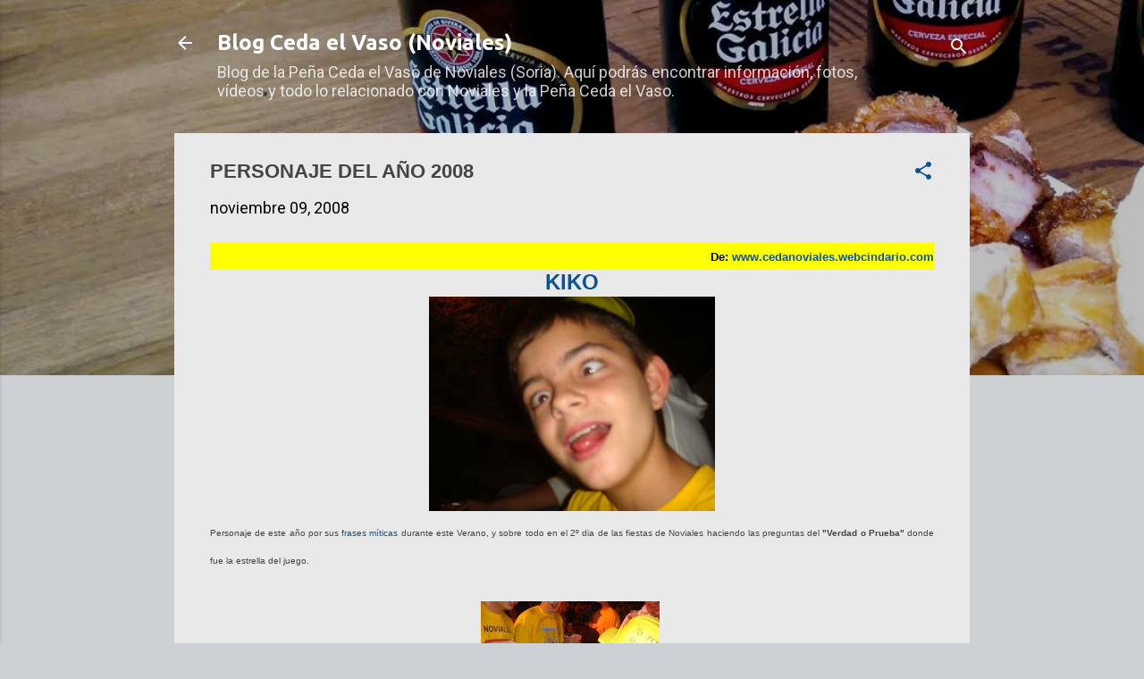

--- FILE ---
content_type: text/html; charset=UTF-8
request_url: http://cedanoviales.blogspot.com/2008/11/personaje-del-ano-2008.html
body_size: 24910
content:
<!DOCTYPE html>
<html dir='ltr' lang='es'>
<head>
<meta content='width=device-width, initial-scale=1' name='viewport'/>
<title>PERSONAJE DEL AÑO 2008</title>
<meta content='text/html; charset=UTF-8' http-equiv='Content-Type'/>
<!-- Chrome, Firefox OS and Opera -->
<meta content='#cdd1d4' name='theme-color'/>
<!-- Windows Phone -->
<meta content='#cdd1d4' name='msapplication-navbutton-color'/>
<meta content='blogger' name='generator'/>
<link href='http://cedanoviales.blogspot.com/favicon.ico' rel='icon' type='image/x-icon'/>
<link href='http://cedanoviales.blogspot.com/2008/11/personaje-del-ano-2008.html' rel='canonical'/>
<link rel="alternate" type="application/atom+xml" title="Blog Ceda el Vaso (Noviales) - Atom" href="http://cedanoviales.blogspot.com/feeds/posts/default" />
<link rel="alternate" type="application/rss+xml" title="Blog Ceda el Vaso (Noviales) - RSS" href="http://cedanoviales.blogspot.com/feeds/posts/default?alt=rss" />
<link rel="service.post" type="application/atom+xml" title="Blog Ceda el Vaso (Noviales) - Atom" href="https://www.blogger.com/feeds/4025597899984853748/posts/default" />

<link rel="alternate" type="application/atom+xml" title="Blog Ceda el Vaso (Noviales) - Atom" href="http://cedanoviales.blogspot.com/feeds/700094851049282743/comments/default" />
<!--Can't find substitution for tag [blog.ieCssRetrofitLinks]-->
<link href='https://blogger.googleusercontent.com/img/b/R29vZ2xl/AVvXsEjZ4UVZgDyJ4xFyFPIg8w7oIHJTNVJ9ynCAUWXKs6KUhO9b9KvEHtN2ziE9LaNae9LnhQFhU6IgDuD-t6n14m76hcACuMvXgrM6ZUKzcriz6KjIhZQbc_4F1-cxog6VUnl0dS5_h3RvSpYv/s320/fot.xorradas08-per4.jpg' rel='image_src'/>
<meta content='http://cedanoviales.blogspot.com/2008/11/personaje-del-ano-2008.html' property='og:url'/>
<meta content='PERSONAJE DEL AÑO 2008' property='og:title'/>
<meta content='  De: www.cedanoviales.webcindario.com   KIKO     Personaje de este año por sus frases míticas  durante este Verano, y sobre todo en el 2º d...' property='og:description'/>
<meta content='https://blogger.googleusercontent.com/img/b/R29vZ2xl/AVvXsEjZ4UVZgDyJ4xFyFPIg8w7oIHJTNVJ9ynCAUWXKs6KUhO9b9KvEHtN2ziE9LaNae9LnhQFhU6IgDuD-t6n14m76hcACuMvXgrM6ZUKzcriz6KjIhZQbc_4F1-cxog6VUnl0dS5_h3RvSpYv/w1200-h630-p-k-no-nu/fot.xorradas08-per4.jpg' property='og:image'/>
<style type='text/css'>@font-face{font-family:'Roboto';font-style:italic;font-weight:300;font-stretch:100%;font-display:swap;src:url(//fonts.gstatic.com/s/roboto/v50/KFOKCnqEu92Fr1Mu53ZEC9_Vu3r1gIhOszmOClHrs6ljXfMMLt_QuAX-k3Yi128m0kN2.woff2)format('woff2');unicode-range:U+0460-052F,U+1C80-1C8A,U+20B4,U+2DE0-2DFF,U+A640-A69F,U+FE2E-FE2F;}@font-face{font-family:'Roboto';font-style:italic;font-weight:300;font-stretch:100%;font-display:swap;src:url(//fonts.gstatic.com/s/roboto/v50/KFOKCnqEu92Fr1Mu53ZEC9_Vu3r1gIhOszmOClHrs6ljXfMMLt_QuAz-k3Yi128m0kN2.woff2)format('woff2');unicode-range:U+0301,U+0400-045F,U+0490-0491,U+04B0-04B1,U+2116;}@font-face{font-family:'Roboto';font-style:italic;font-weight:300;font-stretch:100%;font-display:swap;src:url(//fonts.gstatic.com/s/roboto/v50/KFOKCnqEu92Fr1Mu53ZEC9_Vu3r1gIhOszmOClHrs6ljXfMMLt_QuAT-k3Yi128m0kN2.woff2)format('woff2');unicode-range:U+1F00-1FFF;}@font-face{font-family:'Roboto';font-style:italic;font-weight:300;font-stretch:100%;font-display:swap;src:url(//fonts.gstatic.com/s/roboto/v50/KFOKCnqEu92Fr1Mu53ZEC9_Vu3r1gIhOszmOClHrs6ljXfMMLt_QuAv-k3Yi128m0kN2.woff2)format('woff2');unicode-range:U+0370-0377,U+037A-037F,U+0384-038A,U+038C,U+038E-03A1,U+03A3-03FF;}@font-face{font-family:'Roboto';font-style:italic;font-weight:300;font-stretch:100%;font-display:swap;src:url(//fonts.gstatic.com/s/roboto/v50/KFOKCnqEu92Fr1Mu53ZEC9_Vu3r1gIhOszmOClHrs6ljXfMMLt_QuHT-k3Yi128m0kN2.woff2)format('woff2');unicode-range:U+0302-0303,U+0305,U+0307-0308,U+0310,U+0312,U+0315,U+031A,U+0326-0327,U+032C,U+032F-0330,U+0332-0333,U+0338,U+033A,U+0346,U+034D,U+0391-03A1,U+03A3-03A9,U+03B1-03C9,U+03D1,U+03D5-03D6,U+03F0-03F1,U+03F4-03F5,U+2016-2017,U+2034-2038,U+203C,U+2040,U+2043,U+2047,U+2050,U+2057,U+205F,U+2070-2071,U+2074-208E,U+2090-209C,U+20D0-20DC,U+20E1,U+20E5-20EF,U+2100-2112,U+2114-2115,U+2117-2121,U+2123-214F,U+2190,U+2192,U+2194-21AE,U+21B0-21E5,U+21F1-21F2,U+21F4-2211,U+2213-2214,U+2216-22FF,U+2308-230B,U+2310,U+2319,U+231C-2321,U+2336-237A,U+237C,U+2395,U+239B-23B7,U+23D0,U+23DC-23E1,U+2474-2475,U+25AF,U+25B3,U+25B7,U+25BD,U+25C1,U+25CA,U+25CC,U+25FB,U+266D-266F,U+27C0-27FF,U+2900-2AFF,U+2B0E-2B11,U+2B30-2B4C,U+2BFE,U+3030,U+FF5B,U+FF5D,U+1D400-1D7FF,U+1EE00-1EEFF;}@font-face{font-family:'Roboto';font-style:italic;font-weight:300;font-stretch:100%;font-display:swap;src:url(//fonts.gstatic.com/s/roboto/v50/KFOKCnqEu92Fr1Mu53ZEC9_Vu3r1gIhOszmOClHrs6ljXfMMLt_QuGb-k3Yi128m0kN2.woff2)format('woff2');unicode-range:U+0001-000C,U+000E-001F,U+007F-009F,U+20DD-20E0,U+20E2-20E4,U+2150-218F,U+2190,U+2192,U+2194-2199,U+21AF,U+21E6-21F0,U+21F3,U+2218-2219,U+2299,U+22C4-22C6,U+2300-243F,U+2440-244A,U+2460-24FF,U+25A0-27BF,U+2800-28FF,U+2921-2922,U+2981,U+29BF,U+29EB,U+2B00-2BFF,U+4DC0-4DFF,U+FFF9-FFFB,U+10140-1018E,U+10190-1019C,U+101A0,U+101D0-101FD,U+102E0-102FB,U+10E60-10E7E,U+1D2C0-1D2D3,U+1D2E0-1D37F,U+1F000-1F0FF,U+1F100-1F1AD,U+1F1E6-1F1FF,U+1F30D-1F30F,U+1F315,U+1F31C,U+1F31E,U+1F320-1F32C,U+1F336,U+1F378,U+1F37D,U+1F382,U+1F393-1F39F,U+1F3A7-1F3A8,U+1F3AC-1F3AF,U+1F3C2,U+1F3C4-1F3C6,U+1F3CA-1F3CE,U+1F3D4-1F3E0,U+1F3ED,U+1F3F1-1F3F3,U+1F3F5-1F3F7,U+1F408,U+1F415,U+1F41F,U+1F426,U+1F43F,U+1F441-1F442,U+1F444,U+1F446-1F449,U+1F44C-1F44E,U+1F453,U+1F46A,U+1F47D,U+1F4A3,U+1F4B0,U+1F4B3,U+1F4B9,U+1F4BB,U+1F4BF,U+1F4C8-1F4CB,U+1F4D6,U+1F4DA,U+1F4DF,U+1F4E3-1F4E6,U+1F4EA-1F4ED,U+1F4F7,U+1F4F9-1F4FB,U+1F4FD-1F4FE,U+1F503,U+1F507-1F50B,U+1F50D,U+1F512-1F513,U+1F53E-1F54A,U+1F54F-1F5FA,U+1F610,U+1F650-1F67F,U+1F687,U+1F68D,U+1F691,U+1F694,U+1F698,U+1F6AD,U+1F6B2,U+1F6B9-1F6BA,U+1F6BC,U+1F6C6-1F6CF,U+1F6D3-1F6D7,U+1F6E0-1F6EA,U+1F6F0-1F6F3,U+1F6F7-1F6FC,U+1F700-1F7FF,U+1F800-1F80B,U+1F810-1F847,U+1F850-1F859,U+1F860-1F887,U+1F890-1F8AD,U+1F8B0-1F8BB,U+1F8C0-1F8C1,U+1F900-1F90B,U+1F93B,U+1F946,U+1F984,U+1F996,U+1F9E9,U+1FA00-1FA6F,U+1FA70-1FA7C,U+1FA80-1FA89,U+1FA8F-1FAC6,U+1FACE-1FADC,U+1FADF-1FAE9,U+1FAF0-1FAF8,U+1FB00-1FBFF;}@font-face{font-family:'Roboto';font-style:italic;font-weight:300;font-stretch:100%;font-display:swap;src:url(//fonts.gstatic.com/s/roboto/v50/KFOKCnqEu92Fr1Mu53ZEC9_Vu3r1gIhOszmOClHrs6ljXfMMLt_QuAf-k3Yi128m0kN2.woff2)format('woff2');unicode-range:U+0102-0103,U+0110-0111,U+0128-0129,U+0168-0169,U+01A0-01A1,U+01AF-01B0,U+0300-0301,U+0303-0304,U+0308-0309,U+0323,U+0329,U+1EA0-1EF9,U+20AB;}@font-face{font-family:'Roboto';font-style:italic;font-weight:300;font-stretch:100%;font-display:swap;src:url(//fonts.gstatic.com/s/roboto/v50/KFOKCnqEu92Fr1Mu53ZEC9_Vu3r1gIhOszmOClHrs6ljXfMMLt_QuAb-k3Yi128m0kN2.woff2)format('woff2');unicode-range:U+0100-02BA,U+02BD-02C5,U+02C7-02CC,U+02CE-02D7,U+02DD-02FF,U+0304,U+0308,U+0329,U+1D00-1DBF,U+1E00-1E9F,U+1EF2-1EFF,U+2020,U+20A0-20AB,U+20AD-20C0,U+2113,U+2C60-2C7F,U+A720-A7FF;}@font-face{font-family:'Roboto';font-style:italic;font-weight:300;font-stretch:100%;font-display:swap;src:url(//fonts.gstatic.com/s/roboto/v50/KFOKCnqEu92Fr1Mu53ZEC9_Vu3r1gIhOszmOClHrs6ljXfMMLt_QuAj-k3Yi128m0g.woff2)format('woff2');unicode-range:U+0000-00FF,U+0131,U+0152-0153,U+02BB-02BC,U+02C6,U+02DA,U+02DC,U+0304,U+0308,U+0329,U+2000-206F,U+20AC,U+2122,U+2191,U+2193,U+2212,U+2215,U+FEFF,U+FFFD;}@font-face{font-family:'Roboto';font-style:normal;font-weight:400;font-stretch:100%;font-display:swap;src:url(//fonts.gstatic.com/s/roboto/v50/KFOMCnqEu92Fr1ME7kSn66aGLdTylUAMQXC89YmC2DPNWubEbVmZiAr0klQmz24O0g.woff2)format('woff2');unicode-range:U+0460-052F,U+1C80-1C8A,U+20B4,U+2DE0-2DFF,U+A640-A69F,U+FE2E-FE2F;}@font-face{font-family:'Roboto';font-style:normal;font-weight:400;font-stretch:100%;font-display:swap;src:url(//fonts.gstatic.com/s/roboto/v50/KFOMCnqEu92Fr1ME7kSn66aGLdTylUAMQXC89YmC2DPNWubEbVmQiAr0klQmz24O0g.woff2)format('woff2');unicode-range:U+0301,U+0400-045F,U+0490-0491,U+04B0-04B1,U+2116;}@font-face{font-family:'Roboto';font-style:normal;font-weight:400;font-stretch:100%;font-display:swap;src:url(//fonts.gstatic.com/s/roboto/v50/KFOMCnqEu92Fr1ME7kSn66aGLdTylUAMQXC89YmC2DPNWubEbVmYiAr0klQmz24O0g.woff2)format('woff2');unicode-range:U+1F00-1FFF;}@font-face{font-family:'Roboto';font-style:normal;font-weight:400;font-stretch:100%;font-display:swap;src:url(//fonts.gstatic.com/s/roboto/v50/KFOMCnqEu92Fr1ME7kSn66aGLdTylUAMQXC89YmC2DPNWubEbVmXiAr0klQmz24O0g.woff2)format('woff2');unicode-range:U+0370-0377,U+037A-037F,U+0384-038A,U+038C,U+038E-03A1,U+03A3-03FF;}@font-face{font-family:'Roboto';font-style:normal;font-weight:400;font-stretch:100%;font-display:swap;src:url(//fonts.gstatic.com/s/roboto/v50/KFOMCnqEu92Fr1ME7kSn66aGLdTylUAMQXC89YmC2DPNWubEbVnoiAr0klQmz24O0g.woff2)format('woff2');unicode-range:U+0302-0303,U+0305,U+0307-0308,U+0310,U+0312,U+0315,U+031A,U+0326-0327,U+032C,U+032F-0330,U+0332-0333,U+0338,U+033A,U+0346,U+034D,U+0391-03A1,U+03A3-03A9,U+03B1-03C9,U+03D1,U+03D5-03D6,U+03F0-03F1,U+03F4-03F5,U+2016-2017,U+2034-2038,U+203C,U+2040,U+2043,U+2047,U+2050,U+2057,U+205F,U+2070-2071,U+2074-208E,U+2090-209C,U+20D0-20DC,U+20E1,U+20E5-20EF,U+2100-2112,U+2114-2115,U+2117-2121,U+2123-214F,U+2190,U+2192,U+2194-21AE,U+21B0-21E5,U+21F1-21F2,U+21F4-2211,U+2213-2214,U+2216-22FF,U+2308-230B,U+2310,U+2319,U+231C-2321,U+2336-237A,U+237C,U+2395,U+239B-23B7,U+23D0,U+23DC-23E1,U+2474-2475,U+25AF,U+25B3,U+25B7,U+25BD,U+25C1,U+25CA,U+25CC,U+25FB,U+266D-266F,U+27C0-27FF,U+2900-2AFF,U+2B0E-2B11,U+2B30-2B4C,U+2BFE,U+3030,U+FF5B,U+FF5D,U+1D400-1D7FF,U+1EE00-1EEFF;}@font-face{font-family:'Roboto';font-style:normal;font-weight:400;font-stretch:100%;font-display:swap;src:url(//fonts.gstatic.com/s/roboto/v50/KFOMCnqEu92Fr1ME7kSn66aGLdTylUAMQXC89YmC2DPNWubEbVn6iAr0klQmz24O0g.woff2)format('woff2');unicode-range:U+0001-000C,U+000E-001F,U+007F-009F,U+20DD-20E0,U+20E2-20E4,U+2150-218F,U+2190,U+2192,U+2194-2199,U+21AF,U+21E6-21F0,U+21F3,U+2218-2219,U+2299,U+22C4-22C6,U+2300-243F,U+2440-244A,U+2460-24FF,U+25A0-27BF,U+2800-28FF,U+2921-2922,U+2981,U+29BF,U+29EB,U+2B00-2BFF,U+4DC0-4DFF,U+FFF9-FFFB,U+10140-1018E,U+10190-1019C,U+101A0,U+101D0-101FD,U+102E0-102FB,U+10E60-10E7E,U+1D2C0-1D2D3,U+1D2E0-1D37F,U+1F000-1F0FF,U+1F100-1F1AD,U+1F1E6-1F1FF,U+1F30D-1F30F,U+1F315,U+1F31C,U+1F31E,U+1F320-1F32C,U+1F336,U+1F378,U+1F37D,U+1F382,U+1F393-1F39F,U+1F3A7-1F3A8,U+1F3AC-1F3AF,U+1F3C2,U+1F3C4-1F3C6,U+1F3CA-1F3CE,U+1F3D4-1F3E0,U+1F3ED,U+1F3F1-1F3F3,U+1F3F5-1F3F7,U+1F408,U+1F415,U+1F41F,U+1F426,U+1F43F,U+1F441-1F442,U+1F444,U+1F446-1F449,U+1F44C-1F44E,U+1F453,U+1F46A,U+1F47D,U+1F4A3,U+1F4B0,U+1F4B3,U+1F4B9,U+1F4BB,U+1F4BF,U+1F4C8-1F4CB,U+1F4D6,U+1F4DA,U+1F4DF,U+1F4E3-1F4E6,U+1F4EA-1F4ED,U+1F4F7,U+1F4F9-1F4FB,U+1F4FD-1F4FE,U+1F503,U+1F507-1F50B,U+1F50D,U+1F512-1F513,U+1F53E-1F54A,U+1F54F-1F5FA,U+1F610,U+1F650-1F67F,U+1F687,U+1F68D,U+1F691,U+1F694,U+1F698,U+1F6AD,U+1F6B2,U+1F6B9-1F6BA,U+1F6BC,U+1F6C6-1F6CF,U+1F6D3-1F6D7,U+1F6E0-1F6EA,U+1F6F0-1F6F3,U+1F6F7-1F6FC,U+1F700-1F7FF,U+1F800-1F80B,U+1F810-1F847,U+1F850-1F859,U+1F860-1F887,U+1F890-1F8AD,U+1F8B0-1F8BB,U+1F8C0-1F8C1,U+1F900-1F90B,U+1F93B,U+1F946,U+1F984,U+1F996,U+1F9E9,U+1FA00-1FA6F,U+1FA70-1FA7C,U+1FA80-1FA89,U+1FA8F-1FAC6,U+1FACE-1FADC,U+1FADF-1FAE9,U+1FAF0-1FAF8,U+1FB00-1FBFF;}@font-face{font-family:'Roboto';font-style:normal;font-weight:400;font-stretch:100%;font-display:swap;src:url(//fonts.gstatic.com/s/roboto/v50/KFOMCnqEu92Fr1ME7kSn66aGLdTylUAMQXC89YmC2DPNWubEbVmbiAr0klQmz24O0g.woff2)format('woff2');unicode-range:U+0102-0103,U+0110-0111,U+0128-0129,U+0168-0169,U+01A0-01A1,U+01AF-01B0,U+0300-0301,U+0303-0304,U+0308-0309,U+0323,U+0329,U+1EA0-1EF9,U+20AB;}@font-face{font-family:'Roboto';font-style:normal;font-weight:400;font-stretch:100%;font-display:swap;src:url(//fonts.gstatic.com/s/roboto/v50/KFOMCnqEu92Fr1ME7kSn66aGLdTylUAMQXC89YmC2DPNWubEbVmaiAr0klQmz24O0g.woff2)format('woff2');unicode-range:U+0100-02BA,U+02BD-02C5,U+02C7-02CC,U+02CE-02D7,U+02DD-02FF,U+0304,U+0308,U+0329,U+1D00-1DBF,U+1E00-1E9F,U+1EF2-1EFF,U+2020,U+20A0-20AB,U+20AD-20C0,U+2113,U+2C60-2C7F,U+A720-A7FF;}@font-face{font-family:'Roboto';font-style:normal;font-weight:400;font-stretch:100%;font-display:swap;src:url(//fonts.gstatic.com/s/roboto/v50/KFOMCnqEu92Fr1ME7kSn66aGLdTylUAMQXC89YmC2DPNWubEbVmUiAr0klQmz24.woff2)format('woff2');unicode-range:U+0000-00FF,U+0131,U+0152-0153,U+02BB-02BC,U+02C6,U+02DA,U+02DC,U+0304,U+0308,U+0329,U+2000-206F,U+20AC,U+2122,U+2191,U+2193,U+2212,U+2215,U+FEFF,U+FFFD;}@font-face{font-family:'Ubuntu';font-style:normal;font-weight:700;font-display:swap;src:url(//fonts.gstatic.com/s/ubuntu/v21/4iCv6KVjbNBYlgoCxCvjvWyNPYZvg7UI.woff2)format('woff2');unicode-range:U+0460-052F,U+1C80-1C8A,U+20B4,U+2DE0-2DFF,U+A640-A69F,U+FE2E-FE2F;}@font-face{font-family:'Ubuntu';font-style:normal;font-weight:700;font-display:swap;src:url(//fonts.gstatic.com/s/ubuntu/v21/4iCv6KVjbNBYlgoCxCvjtGyNPYZvg7UI.woff2)format('woff2');unicode-range:U+0301,U+0400-045F,U+0490-0491,U+04B0-04B1,U+2116;}@font-face{font-family:'Ubuntu';font-style:normal;font-weight:700;font-display:swap;src:url(//fonts.gstatic.com/s/ubuntu/v21/4iCv6KVjbNBYlgoCxCvjvGyNPYZvg7UI.woff2)format('woff2');unicode-range:U+1F00-1FFF;}@font-face{font-family:'Ubuntu';font-style:normal;font-weight:700;font-display:swap;src:url(//fonts.gstatic.com/s/ubuntu/v21/4iCv6KVjbNBYlgoCxCvjs2yNPYZvg7UI.woff2)format('woff2');unicode-range:U+0370-0377,U+037A-037F,U+0384-038A,U+038C,U+038E-03A1,U+03A3-03FF;}@font-face{font-family:'Ubuntu';font-style:normal;font-weight:700;font-display:swap;src:url(//fonts.gstatic.com/s/ubuntu/v21/4iCv6KVjbNBYlgoCxCvjvmyNPYZvg7UI.woff2)format('woff2');unicode-range:U+0100-02BA,U+02BD-02C5,U+02C7-02CC,U+02CE-02D7,U+02DD-02FF,U+0304,U+0308,U+0329,U+1D00-1DBF,U+1E00-1E9F,U+1EF2-1EFF,U+2020,U+20A0-20AB,U+20AD-20C0,U+2113,U+2C60-2C7F,U+A720-A7FF;}@font-face{font-family:'Ubuntu';font-style:normal;font-weight:700;font-display:swap;src:url(//fonts.gstatic.com/s/ubuntu/v21/4iCv6KVjbNBYlgoCxCvjsGyNPYZvgw.woff2)format('woff2');unicode-range:U+0000-00FF,U+0131,U+0152-0153,U+02BB-02BC,U+02C6,U+02DA,U+02DC,U+0304,U+0308,U+0329,U+2000-206F,U+20AC,U+2122,U+2191,U+2193,U+2212,U+2215,U+FEFF,U+FFFD;}</style>
<style id='page-skin-1' type='text/css'><!--
/*! normalize.css v3.0.1 | MIT License | git.io/normalize */html{font-family:sans-serif;-ms-text-size-adjust:100%;-webkit-text-size-adjust:100%}body{margin:0}article,aside,details,figcaption,figure,footer,header,hgroup,main,nav,section,summary{display:block}audio,canvas,progress,video{display:inline-block;vertical-align:baseline}audio:not([controls]){display:none;height:0}[hidden],template{display:none}a{background:transparent}a:active,a:hover{outline:0}abbr[title]{border-bottom:1px dotted}b,strong{font-weight:bold}dfn{font-style:italic}h1{font-size:2em;margin:.67em 0}mark{background:#ff0;color:#000}small{font-size:80%}sub,sup{font-size:75%;line-height:0;position:relative;vertical-align:baseline}sup{top:-0.5em}sub{bottom:-0.25em}img{border:0}svg:not(:root){overflow:hidden}figure{margin:1em 40px}hr{-moz-box-sizing:content-box;box-sizing:content-box;height:0}pre{overflow:auto}code,kbd,pre,samp{font-family:monospace,monospace;font-size:1em}button,input,optgroup,select,textarea{color:inherit;font:inherit;margin:0}button{overflow:visible}button,select{text-transform:none}button,html input[type="button"],input[type="reset"],input[type="submit"]{-webkit-appearance:button;cursor:pointer}button[disabled],html input[disabled]{cursor:default}button::-moz-focus-inner,input::-moz-focus-inner{border:0;padding:0}input{line-height:normal}input[type="checkbox"],input[type="radio"]{box-sizing:border-box;padding:0}input[type="number"]::-webkit-inner-spin-button,input[type="number"]::-webkit-outer-spin-button{height:auto}input[type="search"]{-webkit-appearance:textfield;-moz-box-sizing:content-box;-webkit-box-sizing:content-box;box-sizing:content-box}input[type="search"]::-webkit-search-cancel-button,input[type="search"]::-webkit-search-decoration{-webkit-appearance:none}fieldset{border:1px solid #c0c0c0;margin:0 2px;padding:.35em .625em .75em}legend{border:0;padding:0}textarea{overflow:auto}optgroup{font-weight:bold}table{border-collapse:collapse;border-spacing:0}td,th{padding:0}
/*!************************************************
* Blogger Template Style
* Name: Contempo
**************************************************/
body{
overflow-wrap:break-word;
word-break:break-word;
word-wrap:break-word
}
.hidden{
display:none
}
.invisible{
visibility:hidden
}
.container::after,.float-container::after{
clear:both;
content:"";
display:table
}
.clearboth{
clear:both
}
#comments .comment .comment-actions,.subscribe-popup .FollowByEmail .follow-by-email-submit,.widget.Profile .profile-link,.widget.Profile .profile-link.visit-profile{
background:0 0;
border:0;
box-shadow:none;
color:#0b5394;
cursor:pointer;
font-size:14px;
font-weight:700;
outline:0;
text-decoration:none;
text-transform:uppercase;
width:auto
}
.dim-overlay{
background-color:rgba(0,0,0,.54);
height:100vh;
left:0;
position:fixed;
top:0;
width:100%
}
#sharing-dim-overlay{
background-color:transparent
}
input::-ms-clear{
display:none
}
.blogger-logo,.svg-icon-24.blogger-logo{
fill:#ff9800;
opacity:1
}
.loading-spinner-large{
-webkit-animation:mspin-rotate 1.568s infinite linear;
animation:mspin-rotate 1.568s infinite linear;
height:48px;
overflow:hidden;
position:absolute;
width:48px;
z-index:200
}
.loading-spinner-large>div{
-webkit-animation:mspin-revrot 5332ms infinite steps(4);
animation:mspin-revrot 5332ms infinite steps(4)
}
.loading-spinner-large>div>div{
-webkit-animation:mspin-singlecolor-large-film 1333ms infinite steps(81);
animation:mspin-singlecolor-large-film 1333ms infinite steps(81);
background-size:100%;
height:48px;
width:3888px
}
.mspin-black-large>div>div,.mspin-grey_54-large>div>div{
background-image:url(https://www.blogblog.com/indie/mspin_black_large.svg)
}
.mspin-white-large>div>div{
background-image:url(https://www.blogblog.com/indie/mspin_white_large.svg)
}
.mspin-grey_54-large{
opacity:.54
}
@-webkit-keyframes mspin-singlecolor-large-film{
from{
-webkit-transform:translateX(0);
transform:translateX(0)
}
to{
-webkit-transform:translateX(-3888px);
transform:translateX(-3888px)
}
}
@keyframes mspin-singlecolor-large-film{
from{
-webkit-transform:translateX(0);
transform:translateX(0)
}
to{
-webkit-transform:translateX(-3888px);
transform:translateX(-3888px)
}
}
@-webkit-keyframes mspin-rotate{
from{
-webkit-transform:rotate(0);
transform:rotate(0)
}
to{
-webkit-transform:rotate(360deg);
transform:rotate(360deg)
}
}
@keyframes mspin-rotate{
from{
-webkit-transform:rotate(0);
transform:rotate(0)
}
to{
-webkit-transform:rotate(360deg);
transform:rotate(360deg)
}
}
@-webkit-keyframes mspin-revrot{
from{
-webkit-transform:rotate(0);
transform:rotate(0)
}
to{
-webkit-transform:rotate(-360deg);
transform:rotate(-360deg)
}
}
@keyframes mspin-revrot{
from{
-webkit-transform:rotate(0);
transform:rotate(0)
}
to{
-webkit-transform:rotate(-360deg);
transform:rotate(-360deg)
}
}
.skip-navigation{
background-color:#fff;
box-sizing:border-box;
color:#000;
display:block;
height:0;
left:0;
line-height:50px;
overflow:hidden;
padding-top:0;
position:fixed;
text-align:center;
top:0;
-webkit-transition:box-shadow .3s,height .3s,padding-top .3s;
transition:box-shadow .3s,height .3s,padding-top .3s;
width:100%;
z-index:900
}
.skip-navigation:focus{
box-shadow:0 4px 5px 0 rgba(0,0,0,.14),0 1px 10px 0 rgba(0,0,0,.12),0 2px 4px -1px rgba(0,0,0,.2);
height:50px
}
#main{
outline:0
}
.main-heading{
position:absolute;
clip:rect(1px,1px,1px,1px);
padding:0;
border:0;
height:1px;
width:1px;
overflow:hidden
}
.Attribution{
margin-top:1em;
text-align:center
}
.Attribution .blogger img,.Attribution .blogger svg{
vertical-align:bottom
}
.Attribution .blogger img{
margin-right:.5em
}
.Attribution div{
line-height:24px;
margin-top:.5em
}
.Attribution .copyright,.Attribution .image-attribution{
font-size:.7em;
margin-top:1.5em
}
.BLOG_mobile_video_class{
display:none
}
.bg-photo{
background-attachment:scroll!important
}
body .CSS_LIGHTBOX{
z-index:900
}
.extendable .show-less,.extendable .show-more{
border-color:#0b5394;
color:#0b5394;
margin-top:8px
}
.extendable .show-less.hidden,.extendable .show-more.hidden{
display:none
}
.inline-ad{
display:none;
max-width:100%;
overflow:hidden
}
.adsbygoogle{
display:block
}
#cookieChoiceInfo{
bottom:0;
top:auto
}
iframe.b-hbp-video{
border:0
}
.post-body img{
max-width:100%
}
.post-body iframe{
max-width:100%
}
.post-body a[imageanchor="1"]{
display:inline-block
}
.byline{
margin-right:1em
}
.byline:last-child{
margin-right:0
}
.link-copied-dialog{
max-width:520px;
outline:0
}
.link-copied-dialog .modal-dialog-buttons{
margin-top:8px
}
.link-copied-dialog .goog-buttonset-default{
background:0 0;
border:0
}
.link-copied-dialog .goog-buttonset-default:focus{
outline:0
}
.paging-control-container{
margin-bottom:16px
}
.paging-control-container .paging-control{
display:inline-block
}
.paging-control-container .comment-range-text::after,.paging-control-container .paging-control{
color:#0b5394
}
.paging-control-container .comment-range-text,.paging-control-container .paging-control{
margin-right:8px
}
.paging-control-container .comment-range-text::after,.paging-control-container .paging-control::after{
content:"\b7";
cursor:default;
padding-left:8px;
pointer-events:none
}
.paging-control-container .comment-range-text:last-child::after,.paging-control-container .paging-control:last-child::after{
content:none
}
.byline.reactions iframe{
height:20px
}
.b-notification{
color:#000;
background-color:#fff;
border-bottom:solid 1px #000;
box-sizing:border-box;
padding:16px 32px;
text-align:center
}
.b-notification.visible{
-webkit-transition:margin-top .3s cubic-bezier(.4,0,.2,1);
transition:margin-top .3s cubic-bezier(.4,0,.2,1)
}
.b-notification.invisible{
position:absolute
}
.b-notification-close{
position:absolute;
right:8px;
top:8px
}
.no-posts-message{
line-height:40px;
text-align:center
}
@media screen and (max-width:800px){
body.item-view .post-body a[imageanchor="1"][style*="float: left;"],body.item-view .post-body a[imageanchor="1"][style*="float: right;"]{
float:none!important;
clear:none!important
}
body.item-view .post-body a[imageanchor="1"] img{
display:block;
height:auto;
margin:0 auto
}
body.item-view .post-body>.separator:first-child>a[imageanchor="1"]:first-child{
margin-top:20px
}
.post-body a[imageanchor]{
display:block
}
body.item-view .post-body a[imageanchor="1"]{
margin-left:0!important;
margin-right:0!important
}
body.item-view .post-body a[imageanchor="1"]+a[imageanchor="1"]{
margin-top:16px
}
}
.item-control{
display:none
}
#comments{
border-top:1px dashed rgba(0,0,0,.54);
margin-top:20px;
padding:20px
}
#comments .comment-thread ol{
margin:0;
padding-left:0;
padding-left:0
}
#comments .comment .comment-replybox-single,#comments .comment-thread .comment-replies{
margin-left:60px
}
#comments .comment-thread .thread-count{
display:none
}
#comments .comment{
list-style-type:none;
padding:0 0 30px;
position:relative
}
#comments .comment .comment{
padding-bottom:8px
}
.comment .avatar-image-container{
position:absolute
}
.comment .avatar-image-container img{
border-radius:50%
}
.avatar-image-container svg,.comment .avatar-image-container .avatar-icon{
border-radius:50%;
border:solid 1px #0b5394;
box-sizing:border-box;
fill:#0b5394;
height:35px;
margin:0;
padding:7px;
width:35px
}
.comment .comment-block{
margin-top:10px;
margin-left:60px;
padding-bottom:0
}
#comments .comment-author-header-wrapper{
margin-left:40px
}
#comments .comment .thread-expanded .comment-block{
padding-bottom:20px
}
#comments .comment .comment-header .user,#comments .comment .comment-header .user a{
color:#444444;
font-style:normal;
font-weight:700
}
#comments .comment .comment-actions{
bottom:0;
margin-bottom:15px;
position:absolute
}
#comments .comment .comment-actions>*{
margin-right:8px
}
#comments .comment .comment-header .datetime{
bottom:0;
color:rgba(68,68,68,.54);
display:inline-block;
font-size:13px;
font-style:italic;
margin-left:8px
}
#comments .comment .comment-footer .comment-timestamp a,#comments .comment .comment-header .datetime a{
color:rgba(68,68,68,.54)
}
#comments .comment .comment-content,.comment .comment-body{
margin-top:12px;
word-break:break-word
}
.comment-body{
margin-bottom:12px
}
#comments.embed[data-num-comments="0"]{
border:0;
margin-top:0;
padding-top:0
}
#comments.embed[data-num-comments="0"] #comment-post-message,#comments.embed[data-num-comments="0"] div.comment-form>p,#comments.embed[data-num-comments="0"] p.comment-footer{
display:none
}
#comment-editor-src{
display:none
}
.comments .comments-content .loadmore.loaded{
max-height:0;
opacity:0;
overflow:hidden
}
.extendable .remaining-items{
height:0;
overflow:hidden;
-webkit-transition:height .3s cubic-bezier(.4,0,.2,1);
transition:height .3s cubic-bezier(.4,0,.2,1)
}
.extendable .remaining-items.expanded{
height:auto
}
.svg-icon-24,.svg-icon-24-button{
cursor:pointer;
height:24px;
width:24px;
min-width:24px
}
.touch-icon{
margin:-12px;
padding:12px
}
.touch-icon:active,.touch-icon:focus{
background-color:rgba(153,153,153,.4);
border-radius:50%
}
svg:not(:root).touch-icon{
overflow:visible
}
html[dir=rtl] .rtl-reversible-icon{
-webkit-transform:scaleX(-1);
-ms-transform:scaleX(-1);
transform:scaleX(-1)
}
.svg-icon-24-button,.touch-icon-button{
background:0 0;
border:0;
margin:0;
outline:0;
padding:0
}
.touch-icon-button .touch-icon:active,.touch-icon-button .touch-icon:focus{
background-color:transparent
}
.touch-icon-button:active .touch-icon,.touch-icon-button:focus .touch-icon{
background-color:rgba(153,153,153,.4);
border-radius:50%
}
.Profile .default-avatar-wrapper .avatar-icon{
border-radius:50%;
border:solid 1px #0b5394;
box-sizing:border-box;
fill:#0b5394;
margin:0
}
.Profile .individual .default-avatar-wrapper .avatar-icon{
padding:25px
}
.Profile .individual .avatar-icon,.Profile .individual .profile-img{
height:120px;
width:120px
}
.Profile .team .default-avatar-wrapper .avatar-icon{
padding:8px
}
.Profile .team .avatar-icon,.Profile .team .default-avatar-wrapper,.Profile .team .profile-img{
height:40px;
width:40px
}
.snippet-container{
margin:0;
position:relative;
overflow:hidden
}
.snippet-fade{
bottom:0;
box-sizing:border-box;
position:absolute;
width:96px
}
.snippet-fade{
right:0
}
.snippet-fade:after{
content:"\2026"
}
.snippet-fade:after{
float:right
}
.post-bottom{
-webkit-box-align:center;
-webkit-align-items:center;
-ms-flex-align:center;
align-items:center;
display:-webkit-box;
display:-webkit-flex;
display:-ms-flexbox;
display:flex;
-webkit-flex-wrap:wrap;
-ms-flex-wrap:wrap;
flex-wrap:wrap
}
.post-footer{
-webkit-box-flex:1;
-webkit-flex:1 1 auto;
-ms-flex:1 1 auto;
flex:1 1 auto;
-webkit-flex-wrap:wrap;
-ms-flex-wrap:wrap;
flex-wrap:wrap;
-webkit-box-ordinal-group:2;
-webkit-order:1;
-ms-flex-order:1;
order:1
}
.post-footer>*{
-webkit-box-flex:0;
-webkit-flex:0 1 auto;
-ms-flex:0 1 auto;
flex:0 1 auto
}
.post-footer .byline:last-child{
margin-right:1em
}
.jump-link{
-webkit-box-flex:0;
-webkit-flex:0 0 auto;
-ms-flex:0 0 auto;
flex:0 0 auto;
-webkit-box-ordinal-group:3;
-webkit-order:2;
-ms-flex-order:2;
order:2
}
.centered-top-container.sticky{
left:0;
position:fixed;
right:0;
top:0;
width:auto;
z-index:50;
-webkit-transition-property:opacity,-webkit-transform;
transition-property:opacity,-webkit-transform;
transition-property:transform,opacity;
transition-property:transform,opacity,-webkit-transform;
-webkit-transition-duration:.2s;
transition-duration:.2s;
-webkit-transition-timing-function:cubic-bezier(.4,0,.2,1);
transition-timing-function:cubic-bezier(.4,0,.2,1)
}
.centered-top-placeholder{
display:none
}
.collapsed-header .centered-top-placeholder{
display:block
}
.centered-top-container .Header .replaced h1,.centered-top-placeholder .Header .replaced h1{
display:none
}
.centered-top-container.sticky .Header .replaced h1{
display:block
}
.centered-top-container.sticky .Header .header-widget{
background:0 0
}
.centered-top-container.sticky .Header .header-image-wrapper{
display:none
}
.centered-top-container img,.centered-top-placeholder img{
max-width:100%
}
.collapsible{
-webkit-transition:height .3s cubic-bezier(.4,0,.2,1);
transition:height .3s cubic-bezier(.4,0,.2,1)
}
.collapsible,.collapsible>summary{
display:block;
overflow:hidden
}
.collapsible>:not(summary){
display:none
}
.collapsible[open]>:not(summary){
display:block
}
.collapsible:focus,.collapsible>summary:focus{
outline:0
}
.collapsible>summary{
cursor:pointer;
display:block;
padding:0
}
.collapsible:focus>summary,.collapsible>summary:focus{
background-color:transparent
}
.collapsible>summary::-webkit-details-marker{
display:none
}
.collapsible-title{
-webkit-box-align:center;
-webkit-align-items:center;
-ms-flex-align:center;
align-items:center;
display:-webkit-box;
display:-webkit-flex;
display:-ms-flexbox;
display:flex
}
.collapsible-title .title{
-webkit-box-flex:1;
-webkit-flex:1 1 auto;
-ms-flex:1 1 auto;
flex:1 1 auto;
-webkit-box-ordinal-group:1;
-webkit-order:0;
-ms-flex-order:0;
order:0;
overflow:hidden;
text-overflow:ellipsis;
white-space:nowrap
}
.collapsible-title .chevron-down,.collapsible[open] .collapsible-title .chevron-up{
display:block
}
.collapsible-title .chevron-up,.collapsible[open] .collapsible-title .chevron-down{
display:none
}
.flat-button{
cursor:pointer;
display:inline-block;
font-weight:700;
text-transform:uppercase;
border-radius:2px;
padding:8px;
margin:-8px
}
.flat-icon-button{
background:0 0;
border:0;
margin:0;
outline:0;
padding:0;
margin:-12px;
padding:12px;
cursor:pointer;
box-sizing:content-box;
display:inline-block;
line-height:0
}
.flat-icon-button,.flat-icon-button .splash-wrapper{
border-radius:50%
}
.flat-icon-button .splash.animate{
-webkit-animation-duration:.3s;
animation-duration:.3s
}
.overflowable-container{
max-height:49.6px;
overflow:hidden;
position:relative
}
.overflow-button{
cursor:pointer
}
#overflowable-dim-overlay{
background:0 0
}
.overflow-popup{
box-shadow:0 2px 2px 0 rgba(0,0,0,.14),0 3px 1px -2px rgba(0,0,0,.2),0 1px 5px 0 rgba(0,0,0,.12);
background-color:#ffffff;
left:0;
max-width:calc(100% - 32px);
position:absolute;
top:0;
visibility:hidden;
z-index:101
}
.overflow-popup ul{
list-style:none
}
.overflow-popup .tabs li,.overflow-popup li{
display:block;
height:auto
}
.overflow-popup .tabs li{
padding-left:0;
padding-right:0
}
.overflow-button.hidden,.overflow-popup .tabs li.hidden,.overflow-popup li.hidden{
display:none
}
.pill-button{
background:0 0;
border:1px solid;
border-radius:12px;
cursor:pointer;
display:inline-block;
padding:4px 16px;
text-transform:uppercase
}
.ripple{
position:relative
}
.ripple>*{
z-index:1
}
.splash-wrapper{
bottom:0;
left:0;
overflow:hidden;
pointer-events:none;
position:absolute;
right:0;
top:0;
z-index:0
}
.splash{
background:#ccc;
border-radius:100%;
display:block;
opacity:.6;
position:absolute;
-webkit-transform:scale(0);
-ms-transform:scale(0);
transform:scale(0)
}
.splash.animate{
-webkit-animation:ripple-effect .4s linear;
animation:ripple-effect .4s linear
}
@-webkit-keyframes ripple-effect{
100%{
opacity:0;
-webkit-transform:scale(2.5);
transform:scale(2.5)
}
}
@keyframes ripple-effect{
100%{
opacity:0;
-webkit-transform:scale(2.5);
transform:scale(2.5)
}
}
.search{
display:-webkit-box;
display:-webkit-flex;
display:-ms-flexbox;
display:flex;
line-height:24px;
width:24px
}
.search.focused{
width:100%
}
.search.focused .section{
width:100%
}
.search form{
z-index:101
}
.search h3{
display:none
}
.search form{
display:-webkit-box;
display:-webkit-flex;
display:-ms-flexbox;
display:flex;
-webkit-box-flex:1;
-webkit-flex:1 0 0;
-ms-flex:1 0 0px;
flex:1 0 0;
border-bottom:solid 1px transparent;
padding-bottom:8px
}
.search form>*{
display:none
}
.search.focused form>*{
display:block
}
.search .search-input label{
display:none
}
.centered-top-placeholder.cloned .search form{
z-index:30
}
.search.focused form{
border-color:#ffffff;
position:relative;
width:auto
}
.collapsed-header .centered-top-container .search.focused form{
border-bottom-color:transparent
}
.search-expand{
-webkit-box-flex:0;
-webkit-flex:0 0 auto;
-ms-flex:0 0 auto;
flex:0 0 auto
}
.search-expand-text{
display:none
}
.search-close{
display:inline;
vertical-align:middle
}
.search-input{
-webkit-box-flex:1;
-webkit-flex:1 0 1px;
-ms-flex:1 0 1px;
flex:1 0 1px
}
.search-input input{
background:0 0;
border:0;
box-sizing:border-box;
color:#ffffff;
display:inline-block;
outline:0;
width:calc(100% - 48px)
}
.search-input input.no-cursor{
color:transparent;
text-shadow:0 0 0 #ffffff
}
.collapsed-header .centered-top-container .search-action,.collapsed-header .centered-top-container .search-input input{
color:#444444
}
.collapsed-header .centered-top-container .search-input input.no-cursor{
color:transparent;
text-shadow:0 0 0 #444444
}
.collapsed-header .centered-top-container .search-input input.no-cursor:focus,.search-input input.no-cursor:focus{
outline:0
}
.search-focused>*{
visibility:hidden
}
.search-focused .search,.search-focused .search-icon{
visibility:visible
}
.search.focused .search-action{
display:block
}
.search.focused .search-action:disabled{
opacity:.3
}
.widget.Sharing .sharing-button{
display:none
}
.widget.Sharing .sharing-buttons li{
padding:0
}
.widget.Sharing .sharing-buttons li span{
display:none
}
.post-share-buttons{
position:relative
}
.centered-bottom .share-buttons .svg-icon-24,.share-buttons .svg-icon-24{
fill:#212121
}
.sharing-open.touch-icon-button:active .touch-icon,.sharing-open.touch-icon-button:focus .touch-icon{
background-color:transparent
}
.share-buttons{
background-color:#ffffff;
border-radius:2px;
box-shadow:0 2px 2px 0 rgba(0,0,0,.14),0 3px 1px -2px rgba(0,0,0,.2),0 1px 5px 0 rgba(0,0,0,.12);
color:#212121;
list-style:none;
margin:0;
padding:8px 0;
position:absolute;
top:-11px;
min-width:200px;
z-index:101
}
.share-buttons.hidden{
display:none
}
.sharing-button{
background:0 0;
border:0;
margin:0;
outline:0;
padding:0;
cursor:pointer
}
.share-buttons li{
margin:0;
height:48px
}
.share-buttons li:last-child{
margin-bottom:0
}
.share-buttons li .sharing-platform-button{
box-sizing:border-box;
cursor:pointer;
display:block;
height:100%;
margin-bottom:0;
padding:0 16px;
position:relative;
width:100%
}
.share-buttons li .sharing-platform-button:focus,.share-buttons li .sharing-platform-button:hover{
background-color:rgba(128,128,128,.1);
outline:0
}
.share-buttons li svg[class*=" sharing-"],.share-buttons li svg[class^=sharing-]{
position:absolute;
top:10px
}
.share-buttons li span.sharing-platform-button{
position:relative;
top:0
}
.share-buttons li .platform-sharing-text{
display:block;
font-size:16px;
line-height:48px;
white-space:nowrap
}
.share-buttons li .platform-sharing-text{
margin-left:56px
}
.sidebar-container{
background-color:#f1c232;
max-width:284px;
overflow-y:auto;
-webkit-transition-property:-webkit-transform;
transition-property:-webkit-transform;
transition-property:transform;
transition-property:transform,-webkit-transform;
-webkit-transition-duration:.3s;
transition-duration:.3s;
-webkit-transition-timing-function:cubic-bezier(0,0,.2,1);
transition-timing-function:cubic-bezier(0,0,.2,1);
width:284px;
z-index:101;
-webkit-overflow-scrolling:touch
}
.sidebar-container .navigation{
line-height:0;
padding:16px
}
.sidebar-container .sidebar-back{
cursor:pointer
}
.sidebar-container .widget{
background:0 0;
margin:0 16px;
padding:16px 0
}
.sidebar-container .widget .title{
color:#000000;
margin:0
}
.sidebar-container .widget ul{
list-style:none;
margin:0;
padding:0
}
.sidebar-container .widget ul ul{
margin-left:1em
}
.sidebar-container .widget li{
font-size:16px;
line-height:normal
}
.sidebar-container .widget+.widget{
border-top:1px dashed #3a81c7
}
.BlogArchive li{
margin:16px 0
}
.BlogArchive li:last-child{
margin-bottom:0
}
.Label li a{
display:inline-block
}
.BlogArchive .post-count,.Label .label-count{
float:right;
margin-left:.25em
}
.BlogArchive .post-count::before,.Label .label-count::before{
content:"("
}
.BlogArchive .post-count::after,.Label .label-count::after{
content:")"
}
.widget.Translate .skiptranslate>div{
display:block!important
}
.widget.Profile .profile-link{
display:-webkit-box;
display:-webkit-flex;
display:-ms-flexbox;
display:flex
}
.widget.Profile .team-member .default-avatar-wrapper,.widget.Profile .team-member .profile-img{
-webkit-box-flex:0;
-webkit-flex:0 0 auto;
-ms-flex:0 0 auto;
flex:0 0 auto;
margin-right:1em
}
.widget.Profile .individual .profile-link{
-webkit-box-orient:vertical;
-webkit-box-direction:normal;
-webkit-flex-direction:column;
-ms-flex-direction:column;
flex-direction:column
}
.widget.Profile .team .profile-link .profile-name{
-webkit-align-self:center;
-ms-flex-item-align:center;
align-self:center;
display:block;
-webkit-box-flex:1;
-webkit-flex:1 1 auto;
-ms-flex:1 1 auto;
flex:1 1 auto
}
.dim-overlay{
background-color:rgba(0,0,0,.54);
z-index:100
}
body.sidebar-visible{
overflow-y:hidden
}
@media screen and (max-width:1439px){
.sidebar-container{
bottom:0;
position:fixed;
top:0;
left:0;
right:auto
}
.sidebar-container.sidebar-invisible{
-webkit-transition-timing-function:cubic-bezier(.4,0,.6,1);
transition-timing-function:cubic-bezier(.4,0,.6,1);
-webkit-transform:translateX(-284px);
-ms-transform:translateX(-284px);
transform:translateX(-284px)
}
}
@media screen and (min-width:1440px){
.sidebar-container{
position:absolute;
top:0;
left:0;
right:auto
}
.sidebar-container .navigation{
display:none
}
}
.dialog{
box-shadow:0 2px 2px 0 rgba(0,0,0,.14),0 3px 1px -2px rgba(0,0,0,.2),0 1px 5px 0 rgba(0,0,0,.12);
background:#e9e9e9;
box-sizing:border-box;
color:#676767;
padding:30px;
position:fixed;
text-align:center;
width:calc(100% - 24px);
z-index:101
}
.dialog input[type=email],.dialog input[type=text]{
background-color:transparent;
border:0;
border-bottom:solid 1px rgba(103,103,103,.12);
color:#676767;
display:block;
font-family:Roboto, sans-serif;
font-size:16px;
line-height:24px;
margin:auto;
padding-bottom:7px;
outline:0;
text-align:center;
width:100%
}
.dialog input[type=email]::-webkit-input-placeholder,.dialog input[type=text]::-webkit-input-placeholder{
color:#676767
}
.dialog input[type=email]::-moz-placeholder,.dialog input[type=text]::-moz-placeholder{
color:#676767
}
.dialog input[type=email]:-ms-input-placeholder,.dialog input[type=text]:-ms-input-placeholder{
color:#676767
}
.dialog input[type=email]::-ms-input-placeholder,.dialog input[type=text]::-ms-input-placeholder{
color:#676767
}
.dialog input[type=email]::placeholder,.dialog input[type=text]::placeholder{
color:#676767
}
.dialog input[type=email]:focus,.dialog input[type=text]:focus{
border-bottom:solid 2px #0b5394;
padding-bottom:6px
}
.dialog input.no-cursor{
color:transparent;
text-shadow:0 0 0 #676767
}
.dialog input.no-cursor:focus{
outline:0
}
.dialog input.no-cursor:focus{
outline:0
}
.dialog input[type=submit]{
font-family:Roboto, sans-serif
}
.dialog .goog-buttonset-default{
color:#0b5394
}
.subscribe-popup{
max-width:364px
}
.subscribe-popup h3{
color:#444444;
font-size:1.8em;
margin-top:0
}
.subscribe-popup .FollowByEmail h3{
display:none
}
.subscribe-popup .FollowByEmail .follow-by-email-submit{
color:#0b5394;
display:inline-block;
margin:0 auto;
margin-top:24px;
width:auto;
white-space:normal
}
.subscribe-popup .FollowByEmail .follow-by-email-submit:disabled{
cursor:default;
opacity:.3
}
@media (max-width:800px){
.blog-name div.widget.Subscribe{
margin-bottom:16px
}
body.item-view .blog-name div.widget.Subscribe{
margin:8px auto 16px auto;
width:100%
}
}
.tabs{
list-style:none
}
.tabs li{
display:inline-block
}
.tabs li a{
cursor:pointer;
display:inline-block;
font-weight:700;
text-transform:uppercase;
padding:12px 8px
}
.tabs .selected{
border-bottom:4px solid #ffffff
}
.tabs .selected a{
color:#ffffff
}
body#layout .bg-photo,body#layout .bg-photo-overlay{
display:none
}
body#layout .page_body{
padding:0;
position:relative;
top:0
}
body#layout .page{
display:inline-block;
left:inherit;
position:relative;
vertical-align:top;
width:540px
}
body#layout .centered{
max-width:954px
}
body#layout .navigation{
display:none
}
body#layout .sidebar-container{
display:inline-block;
width:40%
}
body#layout .hamburger-menu,body#layout .search{
display:none
}
.centered-top-container .svg-icon-24,body.collapsed-header .centered-top-placeholder .svg-icon-24{
fill:#ffffff
}
.sidebar-container .svg-icon-24{
fill:#3a81c7
}
.centered-bottom .svg-icon-24,body.collapsed-header .centered-top-container .svg-icon-24{
fill:#0b5394
}
.centered-bottom .share-buttons .svg-icon-24,.share-buttons .svg-icon-24{
fill:#212121
}
body{
background-color:#cdd1d4;
color:#676767;
font:normal normal 18px Roboto, sans-serif;
margin:0;
min-height:100vh
}
img{
max-width:100%
}
h3{
color:#676767;
font-size:16px
}
a{
text-decoration:none;
color:#0b5394
}
a:visited{
color:#0b5394
}
a:hover{
color:#0b5394
}
blockquote{
color:#000000;
font:italic 300 15px Roboto, sans-serif;
font-size:x-large;
text-align:center
}
.pill-button{
font-size:12px
}
.bg-photo-container{
height:420px;
overflow:hidden;
position:absolute;
width:100%;
z-index:1
}
.bg-photo{
background:#cdd1d4 url(http://3.bp.blogspot.com/-lb4-KlUW-NA/XpSumVfnNCI/AAAAAAAAIDI/gjRNeDfdvLg7pE7K3K3G9LjXUZfygBtzwCK4BGAYYCw/s0/1.jpg) repeat scroll top left;
background-attachment:scroll;
background-size:cover;
-webkit-filter:blur(0px);
filter:blur(0px);
height:calc(100% + 2 * 0px);
left:0px;
position:absolute;
top:0px;
width:calc(100% + 2 * 0px)
}
.bg-photo-overlay{
background:rgba(0,0,0,.26);
background-size:cover;
height:420px;
position:absolute;
width:100%;
z-index:2
}
.hamburger-menu{
float:left;
margin-top:0
}
.sticky .hamburger-menu{
float:none;
position:absolute
}
.search{
border-bottom:solid 1px rgba(255, 255, 255, 0);
float:right;
position:relative;
-webkit-transition-property:width;
transition-property:width;
-webkit-transition-duration:.5s;
transition-duration:.5s;
-webkit-transition-timing-function:cubic-bezier(.4,0,.2,1);
transition-timing-function:cubic-bezier(.4,0,.2,1);
z-index:101
}
.search .dim-overlay{
background-color:transparent
}
.search form{
height:36px;
-webkit-transition-property:border-color;
transition-property:border-color;
-webkit-transition-delay:.5s;
transition-delay:.5s;
-webkit-transition-duration:.2s;
transition-duration:.2s;
-webkit-transition-timing-function:cubic-bezier(.4,0,.2,1);
transition-timing-function:cubic-bezier(.4,0,.2,1)
}
.search.focused{
width:calc(100% - 48px)
}
.search.focused form{
display:-webkit-box;
display:-webkit-flex;
display:-ms-flexbox;
display:flex;
-webkit-box-flex:1;
-webkit-flex:1 0 1px;
-ms-flex:1 0 1px;
flex:1 0 1px;
border-color:#ffffff;
margin-left:-24px;
padding-left:36px;
position:relative;
width:auto
}
.item-view .search,.sticky .search{
right:0;
float:none;
margin-left:0;
position:absolute
}
.item-view .search.focused,.sticky .search.focused{
width:calc(100% - 50px)
}
.item-view .search.focused form,.sticky .search.focused form{
border-bottom-color:#444444
}
.centered-top-placeholder.cloned .search form{
z-index:30
}
.search_button{
-webkit-box-flex:0;
-webkit-flex:0 0 24px;
-ms-flex:0 0 24px;
flex:0 0 24px;
-webkit-box-orient:vertical;
-webkit-box-direction:normal;
-webkit-flex-direction:column;
-ms-flex-direction:column;
flex-direction:column
}
.search_button svg{
margin-top:0
}
.search-input{
height:48px
}
.search-input input{
display:block;
color:#757575;
font:16px Roboto, sans-serif;
height:48px;
line-height:48px;
padding:0;
width:100%
}
.search-input input::-webkit-input-placeholder{
color:rgba(252, 252, 252, 0.30);
opacity:.3
}
.search-input input::-moz-placeholder{
color:rgba(252, 252, 252, 0.30);
opacity:.3
}
.search-input input:-ms-input-placeholder{
color:rgba(252, 252, 252, 0.30);
opacity:.3
}
.search-input input::-ms-input-placeholder{
color:rgba(252, 252, 252, 0.30);
opacity:.3
}
.search-input input::placeholder{
color:rgba(252, 252, 252, 0.30);
opacity:.3
}
.search-action{
background:0 0;
border:0;
color:#ffffff;
cursor:pointer;
display:none;
height:48px;
margin-top:0
}
.sticky .search-action{
color:#444444
}
.search.focused .search-action{
display:block
}
.search.focused .search-action:disabled{
opacity:.3
}
.page_body{
position:relative;
z-index:20
}
.page_body .widget{
margin-bottom:16px
}
.page_body .centered{
box-sizing:border-box;
display:-webkit-box;
display:-webkit-flex;
display:-ms-flexbox;
display:flex;
-webkit-box-orient:vertical;
-webkit-box-direction:normal;
-webkit-flex-direction:column;
-ms-flex-direction:column;
flex-direction:column;
margin:0 auto;
max-width:922px;
min-height:100vh;
padding:24px 0
}
.page_body .centered>*{
-webkit-box-flex:0;
-webkit-flex:0 0 auto;
-ms-flex:0 0 auto;
flex:0 0 auto
}
.page_body .centered>#footer{
margin-top:auto
}
.blog-name{
margin:24px 0 16px 0
}
.item-view .blog-name,.sticky .blog-name{
box-sizing:border-box;
margin-left:36px;
min-height:48px;
opacity:1;
padding-top:12px
}
.blog-name .subscribe-section-container{
margin-bottom:32px;
text-align:center;
-webkit-transition-property:opacity;
transition-property:opacity;
-webkit-transition-duration:.5s;
transition-duration:.5s
}
.item-view .blog-name .subscribe-section-container,.sticky .blog-name .subscribe-section-container{
margin:0 0 8px 0
}
.blog-name .PageList{
margin-top:16px;
padding-top:8px;
text-align:center
}
.blog-name .PageList .overflowable-contents{
width:100%
}
.blog-name .PageList h3.title{
color:#ffffff;
margin:8px auto;
text-align:center;
width:100%
}
.centered-top-container .blog-name{
-webkit-transition-property:opacity;
transition-property:opacity;
-webkit-transition-duration:.5s;
transition-duration:.5s
}
.item-view .return_link{
margin-bottom:12px;
margin-top:12px;
position:absolute
}
.item-view .blog-name{
display:-webkit-box;
display:-webkit-flex;
display:-ms-flexbox;
display:flex;
-webkit-flex-wrap:wrap;
-ms-flex-wrap:wrap;
flex-wrap:wrap;
margin:0 48px 27px 48px
}
.item-view .subscribe-section-container{
-webkit-box-flex:0;
-webkit-flex:0 0 auto;
-ms-flex:0 0 auto;
flex:0 0 auto
}
.item-view #header,.item-view .Header{
margin-bottom:5px;
margin-right:15px
}
.item-view .sticky .Header{
margin-bottom:0
}
.item-view .Header p{
margin:10px 0 0 0;
text-align:left
}
.item-view .post-share-buttons-bottom{
margin-right:16px
}
.sticky{
background:#e9e9e9;
box-shadow:0 0 20px 0 rgba(0,0,0,.7);
box-sizing:border-box;
margin-left:0
}
.sticky #header{
margin-bottom:8px;
margin-right:8px
}
.sticky .centered-top{
margin:4px auto;
max-width:890px;
min-height:48px
}
.sticky .blog-name{
display:-webkit-box;
display:-webkit-flex;
display:-ms-flexbox;
display:flex;
margin:0 48px
}
.sticky .blog-name #header{
-webkit-box-flex:0;
-webkit-flex:0 1 auto;
-ms-flex:0 1 auto;
flex:0 1 auto;
-webkit-box-ordinal-group:2;
-webkit-order:1;
-ms-flex-order:1;
order:1;
overflow:hidden
}
.sticky .blog-name .subscribe-section-container{
-webkit-box-flex:0;
-webkit-flex:0 0 auto;
-ms-flex:0 0 auto;
flex:0 0 auto;
-webkit-box-ordinal-group:3;
-webkit-order:2;
-ms-flex-order:2;
order:2
}
.sticky .Header h1{
overflow:hidden;
text-overflow:ellipsis;
white-space:nowrap;
margin-right:-10px;
margin-bottom:-10px;
padding-right:10px;
padding-bottom:10px
}
.sticky .Header p{
display:none
}
.sticky .PageList{
display:none
}
.search-focused>*{
visibility:visible
}
.search-focused .hamburger-menu{
visibility:visible
}
.item-view .search-focused .blog-name,.sticky .search-focused .blog-name{
opacity:0
}
.centered-bottom,.centered-top-container,.centered-top-placeholder{
padding:0 16px
}
.centered-top{
position:relative
}
.item-view .centered-top.search-focused .subscribe-section-container,.sticky .centered-top.search-focused .subscribe-section-container{
opacity:0
}
.page_body.has-vertical-ads .centered .centered-bottom{
display:inline-block;
width:calc(100% - 176px)
}
.Header h1{
color:#ffffff;
font:normal bold 60px Ubuntu;
line-height:normal;
margin:0 0 13px 0;
text-align:center;
width:100%
}
.Header h1 a,.Header h1 a:hover,.Header h1 a:visited{
color:#ffffff
}
.item-view .Header h1,.sticky .Header h1{
font-size:24px;
line-height:24px;
margin:0;
text-align:left
}
.sticky .Header h1{
color:#444444
}
.sticky .Header h1 a,.sticky .Header h1 a:hover,.sticky .Header h1 a:visited{
color:#444444
}
.Header p{
color:#ffffff;
margin:0 0 13px 0;
opacity:.8;
text-align:center
}
.widget .title{
line-height:28px
}
.BlogArchive li{
font-size:16px
}
.BlogArchive .post-count{
color:#444444
}
#page_body .FeaturedPost,.Blog .blog-posts .post-outer-container{
background:#e9e9e9;
min-height:40px;
padding:30px 40px;
width:auto
}
.Blog .blog-posts .post-outer-container:last-child{
margin-bottom:0
}
.Blog .blog-posts .post-outer-container .post-outer{
border:0;
position:relative;
padding-bottom:.25em
}
.post-outer-container{
margin-bottom:16px
}
.post:first-child{
margin-top:0
}
.post .thumb{
float:left;
height:20%;
width:20%
}
.post-share-buttons-bottom,.post-share-buttons-top{
float:right
}
.post-share-buttons-bottom{
margin-right:24px
}
.post-footer,.post-header{
clear:left;
color:#000000;
margin:0;
width:inherit
}
.blog-pager{
text-align:center
}
.blog-pager a{
color:#05294a
}
.blog-pager a:visited{
color:#05294a
}
.blog-pager a:hover{
color:#05294a
}
.post-title{
font:normal bold 22px Verdana, Geneva, sans-serif;
float:left;
margin:0 0 8px 0;
max-width:calc(100% - 48px)
}
.post-title a{
font:normal bold 30px Arial, Tahoma, Helvetica, FreeSans, sans-serif
}
.post-title,.post-title a,.post-title a:hover,.post-title a:visited{
color:#444444
}
.post-body{
color:#444444;
font:normal normal 18px Verdana, Geneva, sans-serif;
line-height:1.6em;
margin:1.5em 0 2em 0;
display:block
}
.post-body img{
height:inherit
}
.post-body .snippet-thumbnail{
float:left;
margin:0;
margin-right:2em;
max-height:128px;
max-width:128px
}
.post-body .snippet-thumbnail img{
max-width:100%
}
.main .FeaturedPost .widget-content{
border:0;
position:relative;
padding-bottom:.25em
}
.FeaturedPost img{
margin-top:2em
}
.FeaturedPost .snippet-container{
margin:2em 0
}
.FeaturedPost .snippet-container p{
margin:0
}
.FeaturedPost .snippet-thumbnail{
float:none;
height:auto;
margin-bottom:2em;
margin-right:0;
overflow:hidden;
max-height:calc(600px + 2em);
max-width:100%;
text-align:center;
width:100%
}
.FeaturedPost .snippet-thumbnail img{
max-width:100%;
width:100%
}
.byline{
color:#000000;
display:inline-block;
line-height:24px;
margin-top:8px;
vertical-align:top
}
.byline.post-author:first-child{
margin-right:0
}
.byline.reactions .reactions-label{
line-height:22px;
vertical-align:top
}
.byline.post-share-buttons{
position:relative;
display:inline-block;
margin-top:0;
width:100%
}
.byline.post-share-buttons .sharing{
float:right
}
.flat-button.ripple:hover{
background-color:rgba(11,83,148,.12)
}
.flat-button.ripple .splash{
background-color:rgba(11,83,148,.4)
}
a.timestamp-link,a:active.timestamp-link,a:visited.timestamp-link{
color:inherit;
font:inherit;
text-decoration:inherit
}
.post-share-buttons{
margin-left:0
}
.clear-sharing{
min-height:24px
}
.comment-link{
color:#0b5394;
position:relative
}
.comment-link .num_comments{
margin-left:8px;
vertical-align:top
}
#comment-holder .continue{
display:none
}
#comment-editor{
margin-bottom:20px;
margin-top:20px
}
#comments .comment-form h4,#comments h3.title{
position:absolute;
clip:rect(1px,1px,1px,1px);
padding:0;
border:0;
height:1px;
width:1px;
overflow:hidden
}
.post-filter-message{
background-color:rgba(0,0,0,.7);
color:#fff;
display:table;
margin-bottom:16px;
width:100%
}
.post-filter-message div{
display:table-cell;
padding:15px 28px
}
.post-filter-message div:last-child{
padding-left:0;
text-align:right
}
.post-filter-message a{
white-space:nowrap
}
.post-filter-message .search-label,.post-filter-message .search-query{
font-weight:700;
color:#0b5394
}
#blog-pager{
margin:2em 0
}
#blog-pager a{
color:#212df3;
font-size:14px
}
.subscribe-button{
border-color:#ffffff;
color:#ffffff
}
.sticky .subscribe-button{
border-color:#444444;
color:#444444
}
.tabs{
margin:0 auto;
padding:0
}
.tabs li{
margin:0 8px;
vertical-align:top
}
.tabs .overflow-button a,.tabs li a{
color:#c8c8c8;
font:normal normal 100% 'Times New Roman', Times, FreeSerif, serif;
line-height:21.6px
}
.tabs .overflow-button a{
padding:12px 8px
}
.overflow-popup .tabs li{
text-align:left
}
.overflow-popup li a{
color:#757575;
display:block;
padding:8px 20px
}
.overflow-popup li.selected a{
color:#212121
}
a.report_abuse{
font-weight:400
}
.Label li,.Label span.label-size,.byline.post-labels a{
background-color:rgba(0, 0, 0, 0);
border:1px solid rgba(0, 0, 0, 0);
border-radius:15px;
display:inline-block;
margin:4px 4px 4px 0;
padding:3px 8px
}
.Label a,.byline.post-labels a{
color:rgba(0, 0, 0, 0.54)
}
.Label ul{
list-style:none;
padding:0
}
.PopularPosts{
background-color:#4aa5ff;
padding:30px 40px
}
.PopularPosts .item-content{
color:#212121;
margin-top:24px
}
.PopularPosts a,.PopularPosts a:hover,.PopularPosts a:visited{
color:#e9e9e9
}
.PopularPosts .post-title,.PopularPosts .post-title a,.PopularPosts .post-title a:hover,.PopularPosts .post-title a:visited{
color:#212121;
font-size:18px;
font-weight:700;
line-height:24px
}
.PopularPosts,.PopularPosts h3.title a{
color:#444444;
font:normal normal 18px Verdana, Geneva, sans-serif
}
.main .PopularPosts{
padding:16px 40px
}
.PopularPosts h3.title{
font-size:14px;
margin:0
}
.PopularPosts h3.post-title{
margin-bottom:0
}
.PopularPosts .byline{
color:#000000
}
.PopularPosts .jump-link{
float:right;
margin-top:16px
}
.PopularPosts .post-header .byline{
font-size:.9em;
font-style:italic;
margin-top:6px
}
.PopularPosts ul{
list-style:none;
padding:0;
margin:0
}
.PopularPosts .post{
padding:20px 0
}
.PopularPosts .post+.post{
border-top:1px dashed #3a81c7
}
.PopularPosts .item-thumbnail{
float:left;
margin-right:32px
}
.PopularPosts .item-thumbnail img{
height:88px;
padding:0;
width:88px
}
.inline-ad{
margin-bottom:16px
}
.desktop-ad .inline-ad{
display:block
}
.adsbygoogle{
overflow:hidden
}
.vertical-ad-container{
float:right;
margin-right:16px;
width:128px
}
.vertical-ad-container .AdSense+.AdSense{
margin-top:16px
}
.inline-ad-placeholder,.vertical-ad-placeholder{
background:#e9e9e9;
border:1px solid #000;
opacity:.9;
vertical-align:middle;
text-align:center
}
.inline-ad-placeholder span,.vertical-ad-placeholder span{
margin-top:290px;
display:block;
text-transform:uppercase;
font-weight:700;
color:#444444
}
.vertical-ad-placeholder{
height:600px
}
.vertical-ad-placeholder span{
margin-top:290px;
padding:0 40px
}
.inline-ad-placeholder{
height:90px
}
.inline-ad-placeholder span{
margin-top:36px
}
.Attribution{
color:#757575
}
.Attribution a,.Attribution a:hover,.Attribution a:visited{
color:#212df3
}
.Attribution svg{
fill:#616161
}
.sidebar-container{
box-shadow:1px 1px 3px rgba(0,0,0,.1)
}
.sidebar-container,.sidebar-container .sidebar_bottom{
background-color:#f1c232
}
.sidebar-container .navigation,.sidebar-container .sidebar_top_wrapper{
background-color:#f1c232
}
.sidebar-container .sidebar_top{
overflow:auto
}
.sidebar-container .sidebar_bottom{
width:100%;
padding-top:16px
}
.sidebar-container .widget:first-child{
padding-top:0
}
.sidebar_top .widget.Profile{
padding-bottom:16px
}
.widget.Profile{
margin:0;
width:100%
}
.widget.Profile h2{
display:none
}
.widget.Profile h3.title{
color:rgba(0, 0, 0, 0.52);
margin:16px 32px
}
.widget.Profile .individual{
text-align:center
}
.widget.Profile .individual .profile-link{
padding:1em
}
.widget.Profile .individual .default-avatar-wrapper .avatar-icon{
margin:auto
}
.widget.Profile .team{
margin-bottom:32px;
margin-left:32px;
margin-right:32px
}
.widget.Profile ul{
list-style:none;
padding:0
}
.widget.Profile li{
margin:10px 0
}
.widget.Profile .profile-img{
border-radius:50%;
float:none
}
.widget.Profile .profile-link{
color:#212121;
font-size:.9em;
margin-bottom:1em;
opacity:.87;
overflow:hidden
}
.widget.Profile .profile-link.visit-profile{
border-style:solid;
border-width:1px;
border-radius:12px;
cursor:pointer;
font-size:12px;
font-weight:400;
padding:5px 20px;
display:inline-block;
line-height:normal
}
.widget.Profile dd{
color:rgba(0, 0, 0, 0.54);
margin:0 16px
}
.widget.Profile location{
margin-bottom:1em
}
.widget.Profile .profile-textblock{
font-size:14px;
line-height:24px;
position:relative
}
body.sidebar-visible .page_body{
overflow-y:scroll
}
body.sidebar-visible .bg-photo-container{
overflow-y:scroll
}
@media screen and (min-width:1440px){
.sidebar-container{
margin-top:420px;
min-height:calc(100% - 420px);
overflow:visible;
z-index:32
}
.sidebar-container .sidebar_top_wrapper{
background-color:rgba(0, 0, 0, 0);
height:420px;
margin-top:-420px
}
.sidebar-container .sidebar_top{
display:-webkit-box;
display:-webkit-flex;
display:-ms-flexbox;
display:flex;
height:420px;
-webkit-box-orient:horizontal;
-webkit-box-direction:normal;
-webkit-flex-direction:row;
-ms-flex-direction:row;
flex-direction:row;
max-height:420px
}
.sidebar-container .sidebar_bottom{
max-width:284px;
width:284px
}
body.collapsed-header .sidebar-container{
z-index:15
}
.sidebar-container .sidebar_top:empty{
display:none
}
.sidebar-container .sidebar_top>:only-child{
-webkit-box-flex:0;
-webkit-flex:0 0 auto;
-ms-flex:0 0 auto;
flex:0 0 auto;
-webkit-align-self:center;
-ms-flex-item-align:center;
align-self:center;
width:100%
}
.sidebar_top_wrapper.no-items{
display:none
}
}
.post-snippet.snippet-container{
max-height:120px
}
.post-snippet .snippet-item{
line-height:24px
}
.post-snippet .snippet-fade{
background:-webkit-linear-gradient(left,#e9e9e9 0,#e9e9e9 20%,rgba(233, 233, 233, 0) 100%);
background:linear-gradient(to left,#e9e9e9 0,#e9e9e9 20%,rgba(233, 233, 233, 0) 100%);
color:#676767;
height:24px
}
.popular-posts-snippet.snippet-container{
max-height:72px
}
.popular-posts-snippet .snippet-item{
line-height:24px
}
.PopularPosts .popular-posts-snippet .snippet-fade{
color:#676767;
height:24px
}
.main .popular-posts-snippet .snippet-fade{
background:-webkit-linear-gradient(left,#4aa5ff 0,#4aa5ff 20%,rgba(74, 165, 255, 0) 100%);
background:linear-gradient(to left,#4aa5ff 0,#4aa5ff 20%,rgba(74, 165, 255, 0) 100%)
}
.sidebar_bottom .popular-posts-snippet .snippet-fade{
background:-webkit-linear-gradient(left,#f1c232 0,#f1c232 20%,rgba(241, 194, 50, 0) 100%);
background:linear-gradient(to left,#f1c232 0,#f1c232 20%,rgba(241, 194, 50, 0) 100%)
}
.profile-snippet.snippet-container{
max-height:192px
}
.has-location .profile-snippet.snippet-container{
max-height:144px
}
.profile-snippet .snippet-item{
line-height:24px
}
.profile-snippet .snippet-fade{
background:-webkit-linear-gradient(left,#f1c232 0,#f1c232 20%,rgba(241, 194, 50, 0) 100%);
background:linear-gradient(to left,#f1c232 0,#f1c232 20%,rgba(241, 194, 50, 0) 100%);
color:rgba(0, 0, 0, 0.54);
height:24px
}
@media screen and (min-width:1440px){
.profile-snippet .snippet-fade{
background:-webkit-linear-gradient(left,rgba(0, 0, 0, 0) 0,rgba(0, 0, 0, 0) 20%,rgba(0, 0, 0, 0) 100%);
background:linear-gradient(to left,rgba(0, 0, 0, 0) 0,rgba(0, 0, 0, 0) 20%,rgba(0, 0, 0, 0) 100%)
}
}
@media screen and (max-width:800px){
.blog-name{
margin-top:0
}
body.item-view .blog-name{
margin:0 48px
}
.centered-bottom{
padding:8px
}
body.item-view .centered-bottom{
padding:0
}
.page_body .centered{
padding:10px 0
}
body.item-view #header,body.item-view .widget.Header{
margin-right:0
}
body.collapsed-header .centered-top-container .blog-name{
display:block
}
body.collapsed-header .centered-top-container .widget.Header h1{
text-align:center
}
.widget.Header header{
padding:0
}
.widget.Header h1{
font-size:32px;
line-height:32px;
margin-bottom:13px
}
body.item-view .widget.Header h1{
text-align:center
}
body.item-view .widget.Header p{
text-align:center
}
.blog-name .widget.PageList{
padding:0
}
body.item-view .centered-top{
margin-bottom:5px
}
.search-action,.search-input{
margin-bottom:-8px
}
.search form{
margin-bottom:8px
}
body.item-view .subscribe-section-container{
margin:5px 0 0 0;
width:100%
}
#page_body.section div.widget.FeaturedPost,div.widget.PopularPosts{
padding:16px
}
div.widget.Blog .blog-posts .post-outer-container{
padding:16px
}
div.widget.Blog .blog-posts .post-outer-container .post-outer{
padding:0
}
.post:first-child{
margin:0
}
.post-body .snippet-thumbnail{
margin:0 3vw 3vw 0
}
.post-body .snippet-thumbnail img{
height:20vw;
width:20vw;
max-height:128px;
max-width:128px
}
div.widget.PopularPosts div.item-thumbnail{
margin:0 3vw 3vw 0
}
div.widget.PopularPosts div.item-thumbnail img{
height:20vw;
width:20vw;
max-height:88px;
max-width:88px
}
.post-title{
line-height:1
}
.post-title,.post-title a{
font-size:20px
}
#page_body.section div.widget.FeaturedPost h3 a{
font-size:22px
}
.mobile-ad .inline-ad{
display:block
}
.page_body.has-vertical-ads .vertical-ad-container,.page_body.has-vertical-ads .vertical-ad-container ins{
display:none
}
.page_body.has-vertical-ads .centered .centered-bottom,.page_body.has-vertical-ads .centered .centered-top{
display:block;
width:auto
}
div.post-filter-message div{
padding:8px 16px
}
}
@media screen and (min-width:1440px){
body{
position:relative
}
body.item-view .blog-name{
margin-left:48px
}
.page_body{
margin-left:284px
}
.search{
margin-left:0
}
.search.focused{
width:100%
}
.sticky{
padding-left:284px
}
.hamburger-menu{
display:none
}
body.collapsed-header .page_body .centered-top-container{
padding-left:284px;
padding-right:0;
width:100%
}
body.collapsed-header .centered-top-container .search.focused{
width:100%
}
body.collapsed-header .centered-top-container .blog-name{
margin-left:0
}
body.collapsed-header.item-view .centered-top-container .search.focused{
width:calc(100% - 50px)
}
body.collapsed-header.item-view .centered-top-container .blog-name{
margin-left:40px
}
}

--></style>
<style id='template-skin-1' type='text/css'><!--
body#layout .hidden,
body#layout .invisible {
display: inherit;
}
body#layout .navigation {
display: none;
}
body#layout .page,
body#layout .sidebar_top,
body#layout .sidebar_bottom {
display: inline-block;
left: inherit;
position: relative;
vertical-align: top;
}
body#layout .page {
float: right;
margin-left: 20px;
width: 55%;
}
body#layout .sidebar-container {
float: right;
width: 40%;
}
body#layout .hamburger-menu {
display: none;
}
--></style>
<style>
    .bg-photo {background-image:url(http\:\/\/3.bp.blogspot.com\/-lb4-KlUW-NA\/XpSumVfnNCI\/AAAAAAAAIDI\/gjRNeDfdvLg7pE7K3K3G9LjXUZfygBtzwCK4BGAYYCw\/s0\/1.jpg);}
    
@media (max-width: 480px) { .bg-photo {background-image:url(http\:\/\/3.bp.blogspot.com\/-lb4-KlUW-NA\/XpSumVfnNCI\/AAAAAAAAIDI\/gjRNeDfdvLg7pE7K3K3G9LjXUZfygBtzwCK4BGAYYCw\/w480\/1.jpg);}}
@media (max-width: 640px) and (min-width: 481px) { .bg-photo {background-image:url(http\:\/\/3.bp.blogspot.com\/-lb4-KlUW-NA\/XpSumVfnNCI\/AAAAAAAAIDI\/gjRNeDfdvLg7pE7K3K3G9LjXUZfygBtzwCK4BGAYYCw\/w640\/1.jpg);}}
@media (max-width: 800px) and (min-width: 641px) { .bg-photo {background-image:url(http\:\/\/3.bp.blogspot.com\/-lb4-KlUW-NA\/XpSumVfnNCI\/AAAAAAAAIDI\/gjRNeDfdvLg7pE7K3K3G9LjXUZfygBtzwCK4BGAYYCw\/w800\/1.jpg);}}
@media (max-width: 1200px) and (min-width: 801px) { .bg-photo {background-image:url(http\:\/\/3.bp.blogspot.com\/-lb4-KlUW-NA\/XpSumVfnNCI\/AAAAAAAAIDI\/gjRNeDfdvLg7pE7K3K3G9LjXUZfygBtzwCK4BGAYYCw\/w1200\/1.jpg);}}
/* Last tag covers anything over one higher than the previous max-size cap. */
@media (min-width: 1201px) { .bg-photo {background-image:url(http\:\/\/3.bp.blogspot.com\/-lb4-KlUW-NA\/XpSumVfnNCI\/AAAAAAAAIDI\/gjRNeDfdvLg7pE7K3K3G9LjXUZfygBtzwCK4BGAYYCw\/w1600\/1.jpg);}}
  </style>
<script async='async' src='https://www.gstatic.com/external_hosted/clipboardjs/clipboard.min.js'></script>
<link href='https://www.blogger.com/dyn-css/authorization.css?targetBlogID=4025597899984853748&amp;zx=ae7ea5f8-c143-4dfc-aa8c-f63fcef802d7' media='none' onload='if(media!=&#39;all&#39;)media=&#39;all&#39;' rel='stylesheet'/><noscript><link href='https://www.blogger.com/dyn-css/authorization.css?targetBlogID=4025597899984853748&amp;zx=ae7ea5f8-c143-4dfc-aa8c-f63fcef802d7' rel='stylesheet'/></noscript>
<meta name='google-adsense-platform-account' content='ca-host-pub-1556223355139109'/>
<meta name='google-adsense-platform-domain' content='blogspot.com'/>

</head>
<body class='item-view version-1-3-3 variant-indie_light'>
<a class='skip-navigation' href='#main' tabindex='0'>
Ir al contenido principal
</a>
<div class='page'>
<div class='bg-photo-overlay'></div>
<div class='bg-photo-container'>
<div class='bg-photo'></div>
</div>
<div class='page_body'>
<div class='centered'>
<div class='centered-top-placeholder'></div>
<header class='centered-top-container' role='banner'>
<div class='centered-top'>
<a class='return_link' href='http://cedanoviales.blogspot.com/'>
<button class='svg-icon-24-button back-button rtl-reversible-icon flat-icon-button ripple'>
<svg class='svg-icon-24'>
<use xlink:href='/responsive/sprite_v1_6.css.svg#ic_arrow_back_black_24dp' xmlns:xlink='http://www.w3.org/1999/xlink'></use>
</svg>
</button>
</a>
<div class='search'>
<button aria-label='Buscar' class='search-expand touch-icon-button'>
<div class='flat-icon-button ripple'>
<svg class='svg-icon-24 search-expand-icon'>
<use xlink:href='/responsive/sprite_v1_6.css.svg#ic_search_black_24dp' xmlns:xlink='http://www.w3.org/1999/xlink'></use>
</svg>
</div>
</button>
<div class='section' id='search_top' name='Search (Top)'><div class='widget BlogSearch' data-version='2' id='BlogSearch1'>
<h3 class='title'>
Buscar este blog
</h3>
<div class='widget-content' role='search'>
<form action='http://cedanoviales.blogspot.com/search' target='_top'>
<div class='search-input'>
<input aria-label='Buscar este blog' autocomplete='off' name='q' placeholder='Buscar este blog' value=''/>
</div>
<input class='search-action flat-button' type='submit' value='Buscar'/>
</form>
</div>
</div></div>
</div>
<div class='clearboth'></div>
<div class='blog-name container'>
<div class='container section' id='header' name='Cabecera'><div class='widget Header' data-version='2' id='Header1'>
<div class='header-widget'>
<div>
<h1>
<a href='http://cedanoviales.blogspot.com/'>
Blog Ceda el Vaso (Noviales)
</a>
</h1>
</div>
<p>
Blog de la Peña Ceda el Vaso de Noviales (Soria).
Aquí podrás encontrar información, fotos, vídeos y todo lo relacionado con Noviales y la Peña Ceda el Vaso.
</p>
</div>
</div></div>
<nav role='navigation'>
<div class='clearboth no-items section' id='page_list_top' name='Lista de páginas (arriba)'>
</div>
</nav>
</div>
</div>
</header>
<div>
<div class='vertical-ad-container no-items section' id='ads' name='Anuncios'>
</div>
<main class='centered-bottom' id='main' role='main' tabindex='-1'>
<div class='main section' id='page_body' name='Cuerpo de la página'>
<div class='widget Blog' data-version='2' id='Blog1'>
<div class='blog-posts hfeed container'>
<article class='post-outer-container'>
<div class='post-outer'>
<div class='post'>
<script type='application/ld+json'>{
  "@context": "http://schema.org",
  "@type": "BlogPosting",
  "mainEntityOfPage": {
    "@type": "WebPage",
    "@id": "http://cedanoviales.blogspot.com/2008/11/personaje-del-ano-2008.html"
  },
  "headline": "PERSONAJE DEL AÑO 2008","description": "De: www.cedanoviales.webcindario.com   KIKO     Personaje de este año por sus frases míticas  durante este Verano, y sobre todo en el 2º d...","datePublished": "2008-11-09T18:52:00+01:00",
  "dateModified": "2017-04-04T20:28:20+02:00","image": {
    "@type": "ImageObject","url": "https://blogger.googleusercontent.com/img/b/R29vZ2xl/AVvXsEjZ4UVZgDyJ4xFyFPIg8w7oIHJTNVJ9ynCAUWXKs6KUhO9b9KvEHtN2ziE9LaNae9LnhQFhU6IgDuD-t6n14m76hcACuMvXgrM6ZUKzcriz6KjIhZQbc_4F1-cxog6VUnl0dS5_h3RvSpYv/w1200-h630-p-k-no-nu/fot.xorradas08-per4.jpg",
    "height": 630,
    "width": 1200},"publisher": {
    "@type": "Organization",
    "name": "Blogger",
    "logo": {
      "@type": "ImageObject",
      "url": "https://blogger.googleusercontent.com/img/b/U2hvZWJveA/AVvXsEgfMvYAhAbdHksiBA24JKmb2Tav6K0GviwztID3Cq4VpV96HaJfy0viIu8z1SSw_G9n5FQHZWSRao61M3e58ImahqBtr7LiOUS6m_w59IvDYwjmMcbq3fKW4JSbacqkbxTo8B90dWp0Cese92xfLMPe_tg11g/h60/",
      "width": 206,
      "height": 60
    }
  },"author": {
    "@type": "Person",
    "name": "Ceda el Vaso (Noviales)"
  }
}</script>
<a name='700094851049282743'></a>
<h3 class='post-title entry-title'>
PERSONAJE DEL AÑO 2008
</h3>
<div class='post-share-buttons post-share-buttons-top'>
<div class='byline post-share-buttons goog-inline-block'>
<div aria-owns='sharing-popup-Blog1-byline-700094851049282743' class='sharing' data-title='PERSONAJE DEL AÑO 2008'>
<button aria-controls='sharing-popup-Blog1-byline-700094851049282743' aria-label='Compartir' class='sharing-button touch-icon-button' id='sharing-button-Blog1-byline-700094851049282743' role='button'>
<div class='flat-icon-button ripple'>
<svg class='svg-icon-24'>
<use xlink:href='/responsive/sprite_v1_6.css.svg#ic_share_black_24dp' xmlns:xlink='http://www.w3.org/1999/xlink'></use>
</svg>
</div>
</button>
<div class='share-buttons-container'>
<ul aria-hidden='true' aria-label='Compartir' class='share-buttons hidden' id='sharing-popup-Blog1-byline-700094851049282743' role='menu'>
<li>
<span aria-label='Obtener enlace' class='sharing-platform-button sharing-element-link' data-href='https://www.blogger.com/share-post.g?blogID=4025597899984853748&postID=700094851049282743&target=' data-url='http://cedanoviales.blogspot.com/2008/11/personaje-del-ano-2008.html' role='menuitem' tabindex='-1' title='Obtener enlace'>
<svg class='svg-icon-24 touch-icon sharing-link'>
<use xlink:href='/responsive/sprite_v1_6.css.svg#ic_24_link_dark' xmlns:xlink='http://www.w3.org/1999/xlink'></use>
</svg>
<span class='platform-sharing-text'>Obtener enlace</span>
</span>
</li>
<li>
<span aria-label='Compartir en Facebook' class='sharing-platform-button sharing-element-facebook' data-href='https://www.blogger.com/share-post.g?blogID=4025597899984853748&postID=700094851049282743&target=facebook' data-url='http://cedanoviales.blogspot.com/2008/11/personaje-del-ano-2008.html' role='menuitem' tabindex='-1' title='Compartir en Facebook'>
<svg class='svg-icon-24 touch-icon sharing-facebook'>
<use xlink:href='/responsive/sprite_v1_6.css.svg#ic_24_facebook_dark' xmlns:xlink='http://www.w3.org/1999/xlink'></use>
</svg>
<span class='platform-sharing-text'>Facebook</span>
</span>
</li>
<li>
<span aria-label='Compartir en X' class='sharing-platform-button sharing-element-twitter' data-href='https://www.blogger.com/share-post.g?blogID=4025597899984853748&postID=700094851049282743&target=twitter' data-url='http://cedanoviales.blogspot.com/2008/11/personaje-del-ano-2008.html' role='menuitem' tabindex='-1' title='Compartir en X'>
<svg class='svg-icon-24 touch-icon sharing-twitter'>
<use xlink:href='/responsive/sprite_v1_6.css.svg#ic_24_twitter_dark' xmlns:xlink='http://www.w3.org/1999/xlink'></use>
</svg>
<span class='platform-sharing-text'>X</span>
</span>
</li>
<li>
<span aria-label='Compartir en Pinterest' class='sharing-platform-button sharing-element-pinterest' data-href='https://www.blogger.com/share-post.g?blogID=4025597899984853748&postID=700094851049282743&target=pinterest' data-url='http://cedanoviales.blogspot.com/2008/11/personaje-del-ano-2008.html' role='menuitem' tabindex='-1' title='Compartir en Pinterest'>
<svg class='svg-icon-24 touch-icon sharing-pinterest'>
<use xlink:href='/responsive/sprite_v1_6.css.svg#ic_24_pinterest_dark' xmlns:xlink='http://www.w3.org/1999/xlink'></use>
</svg>
<span class='platform-sharing-text'>Pinterest</span>
</span>
</li>
<li>
<span aria-label='Correo electrónico' class='sharing-platform-button sharing-element-email' data-href='https://www.blogger.com/share-post.g?blogID=4025597899984853748&postID=700094851049282743&target=email' data-url='http://cedanoviales.blogspot.com/2008/11/personaje-del-ano-2008.html' role='menuitem' tabindex='-1' title='Correo electrónico'>
<svg class='svg-icon-24 touch-icon sharing-email'>
<use xlink:href='/responsive/sprite_v1_6.css.svg#ic_24_email_dark' xmlns:xlink='http://www.w3.org/1999/xlink'></use>
</svg>
<span class='platform-sharing-text'>Correo electrónico</span>
</span>
</li>
<li aria-hidden='true' class='hidden'>
<span aria-label='Compartir en otras aplicaciones' class='sharing-platform-button sharing-element-other' data-url='http://cedanoviales.blogspot.com/2008/11/personaje-del-ano-2008.html' role='menuitem' tabindex='-1' title='Compartir en otras aplicaciones'>
<svg class='svg-icon-24 touch-icon sharing-sharingOther'>
<use xlink:href='/responsive/sprite_v1_6.css.svg#ic_more_horiz_black_24dp' xmlns:xlink='http://www.w3.org/1999/xlink'></use>
</svg>
<span class='platform-sharing-text'>Otras aplicaciones</span>
</span>
</li>
</ul>
</div>
</div>
</div>
</div>
<div class='post-header'>
<div class='post-header-line-1'>
<span class='byline post-timestamp'>
<meta content='http://cedanoviales.blogspot.com/2008/11/personaje-del-ano-2008.html'/>
<a class='timestamp-link' href='http://cedanoviales.blogspot.com/2008/11/personaje-del-ano-2008.html' rel='bookmark' title='permanent link'>
<time class='published' datetime='2008-11-09T18:52:00+01:00' title='2008-11-09T18:52:00+01:00'>
noviembre 09, 2008
</time>
</a>
</span>
</div>
</div>
<div class='post-body entry-content float-container' id='post-body-700094851049282743'>
<div style="text-align: center;">
<div style="background-color: yellow; color: black; text-align: right;">
<span style="font-size: small;"><b><span style="font-family: &quot;verdana&quot; , sans-serif;">De: <a href="http://www.cedanoviales.webcindario.com/ceda%20el%20vaso.htm" target="_blank">www.cedanoviales.webcindario.com</a></span></b></span><span style="font-size: small;"><b><span style="font-family: &quot;verdana&quot; , sans-serif;"> </span></b></span></div>
<b style="color: #0b5394;"><span style="font-size: x-large;"><span style="font-family: &quot;verdana&quot; , sans-serif;">KIKO</span></span></b></div>
<div class="separator" style="clear: both; text-align: center;">
<a href="https://blogger.googleusercontent.com/img/b/R29vZ2xl/AVvXsEjZ4UVZgDyJ4xFyFPIg8w7oIHJTNVJ9ynCAUWXKs6KUhO9b9KvEHtN2ziE9LaNae9LnhQFhU6IgDuD-t6n14m76hcACuMvXgrM6ZUKzcriz6KjIhZQbc_4F1-cxog6VUnl0dS5_h3RvSpYv/s1600-h/fot.xorradas08-per4.jpg" imageanchor="1" style="margin-left: 1em; margin-right: 1em;"><img border="0" height="240" src="https://blogger.googleusercontent.com/img/b/R29vZ2xl/AVvXsEjZ4UVZgDyJ4xFyFPIg8w7oIHJTNVJ9ynCAUWXKs6KUhO9b9KvEHtN2ziE9LaNae9LnhQFhU6IgDuD-t6n14m76hcACuMvXgrM6ZUKzcriz6KjIhZQbc_4F1-cxog6VUnl0dS5_h3RvSpYv/s320/fot.xorradas08-per4.jpg" width="320" /></a></div>
<div style="font-family: Verdana,sans-serif; text-align: justify;">
<span style="font-size: x-small;">Personaje de este año por sus <a href="http://cedanoviales.blogspot.com/2008/09/frasecillas-verano-2008.html">frases míticas</a> durante este Verano, y sobre todo en el 2º dia de las fiestas de Noviales haciendo las preguntas del <b>"Verdad o Prueba"</b> donde fue la estrella del juego.</span><br />
<span style="font-size: x-small;"></span><br />
<a name="more"></a></div>
<div class="separator" style="clear: both; text-align: center;">
<a href="https://blogger.googleusercontent.com/img/b/R29vZ2xl/AVvXsEgQUtrxsIqmeBOMKfObIcJ256lrkQQglvneytoJEEGSIUHjr34mBhte2ZeSkRNo32Yz2TSrGJi1ZFPRLK9TVipwzvnxap4_3LW8zWJUMD3KZ0CrwbxrLxsbhUTZfgQWG7rPcN_pAT4HY7up/s1600-h/fot.xorradas08-per7.jpg" imageanchor="1" style="margin-left: 1em; margin-right: 1em;"><img border="0" height="150" src="https://blogger.googleusercontent.com/img/b/R29vZ2xl/AVvXsEgQUtrxsIqmeBOMKfObIcJ256lrkQQglvneytoJEEGSIUHjr34mBhte2ZeSkRNo32Yz2TSrGJi1ZFPRLK9TVipwzvnxap4_3LW8zWJUMD3KZ0CrwbxrLxsbhUTZfgQWG7rPcN_pAT4HY7up/s200/fot.xorradas08-per7.jpg" width="200" /></a>&nbsp;</div>
<div class="separator" style="clear: both; font-family: Verdana,sans-serif; text-align: justify;">
<span style="font-size: x-small;">Además se merece este prestigioso galardón por su actuación encima del escenario y por <b>hacer un "calvo"</b> desde las escaleras del mismo.</span></div>
<div class="separator" style="clear: both; font-family: Verdana,sans-serif; text-align: justify;">
<br /></div>
<div style="text-align: center;">
&nbsp;<a href="https://blogger.googleusercontent.com/img/b/R29vZ2xl/AVvXsEhbC6YnpXZHSK-yLj5jPuykngvCu3uMmQYwbyo84gC2QKG-cT4-m0fYJKoTVdu_X24-xYZzeK1Y60rbVqfIGeY28pcCQHt65jYkN6Z9a9VJceEmI2un_yK16TPmori8hTrqJWIKzI-70L-6/s1600-h/fot.xorradas08-per5.jpg" imageanchor="1" style="margin-left: 1em; margin-right: 1em;"><img border="0" height="320" src="https://blogger.googleusercontent.com/img/b/R29vZ2xl/AVvXsEhbC6YnpXZHSK-yLj5jPuykngvCu3uMmQYwbyo84gC2QKG-cT4-m0fYJKoTVdu_X24-xYZzeK1Y60rbVqfIGeY28pcCQHt65jYkN6Z9a9VJceEmI2un_yK16TPmori8hTrqJWIKzI-70L-6/s320/fot.xorradas08-per5.jpg" width="240" /></a></div>
<div class="separator" style="clear: both; text-align: left;">
</div>
<div class="separator" style="clear: both; text-align: center;">
<span style="font-size: small;"><b>ENHORABUENA KIKO!!&nbsp; </b></span></div>
</div>
<div class='post-bottom'>
<div class='post-footer float-container'>
<div class='post-footer-line post-footer-line-1'>
</div>
<div class='post-footer-line post-footer-line-2'>
<span class='byline post-labels'>
<span class='byline-label'>
</span>
<a href='http://cedanoviales.blogspot.com/search/label/Nuestras%20cosas' rel='tag'>Nuestras cosas</a>
<a href='http://cedanoviales.blogspot.com/search/label/Xorradas' rel='tag'>Xorradas</a>
</span>
</div>
<div class='post-footer-line post-footer-line-3'>
</div>
</div>
<div class='post-share-buttons post-share-buttons-bottom invisible'>
<div class='byline post-share-buttons goog-inline-block'>
<div aria-owns='sharing-popup-Blog1-byline-700094851049282743' class='sharing' data-title='PERSONAJE DEL AÑO 2008'>
<button aria-controls='sharing-popup-Blog1-byline-700094851049282743' aria-label='Compartir' class='sharing-button touch-icon-button' id='sharing-button-Blog1-byline-700094851049282743' role='button'>
<div class='flat-icon-button ripple'>
<svg class='svg-icon-24'>
<use xlink:href='/responsive/sprite_v1_6.css.svg#ic_share_black_24dp' xmlns:xlink='http://www.w3.org/1999/xlink'></use>
</svg>
</div>
</button>
<div class='share-buttons-container'>
<ul aria-hidden='true' aria-label='Compartir' class='share-buttons hidden' id='sharing-popup-Blog1-byline-700094851049282743' role='menu'>
<li>
<span aria-label='Obtener enlace' class='sharing-platform-button sharing-element-link' data-href='https://www.blogger.com/share-post.g?blogID=4025597899984853748&postID=700094851049282743&target=' data-url='http://cedanoviales.blogspot.com/2008/11/personaje-del-ano-2008.html' role='menuitem' tabindex='-1' title='Obtener enlace'>
<svg class='svg-icon-24 touch-icon sharing-link'>
<use xlink:href='/responsive/sprite_v1_6.css.svg#ic_24_link_dark' xmlns:xlink='http://www.w3.org/1999/xlink'></use>
</svg>
<span class='platform-sharing-text'>Obtener enlace</span>
</span>
</li>
<li>
<span aria-label='Compartir en Facebook' class='sharing-platform-button sharing-element-facebook' data-href='https://www.blogger.com/share-post.g?blogID=4025597899984853748&postID=700094851049282743&target=facebook' data-url='http://cedanoviales.blogspot.com/2008/11/personaje-del-ano-2008.html' role='menuitem' tabindex='-1' title='Compartir en Facebook'>
<svg class='svg-icon-24 touch-icon sharing-facebook'>
<use xlink:href='/responsive/sprite_v1_6.css.svg#ic_24_facebook_dark' xmlns:xlink='http://www.w3.org/1999/xlink'></use>
</svg>
<span class='platform-sharing-text'>Facebook</span>
</span>
</li>
<li>
<span aria-label='Compartir en X' class='sharing-platform-button sharing-element-twitter' data-href='https://www.blogger.com/share-post.g?blogID=4025597899984853748&postID=700094851049282743&target=twitter' data-url='http://cedanoviales.blogspot.com/2008/11/personaje-del-ano-2008.html' role='menuitem' tabindex='-1' title='Compartir en X'>
<svg class='svg-icon-24 touch-icon sharing-twitter'>
<use xlink:href='/responsive/sprite_v1_6.css.svg#ic_24_twitter_dark' xmlns:xlink='http://www.w3.org/1999/xlink'></use>
</svg>
<span class='platform-sharing-text'>X</span>
</span>
</li>
<li>
<span aria-label='Compartir en Pinterest' class='sharing-platform-button sharing-element-pinterest' data-href='https://www.blogger.com/share-post.g?blogID=4025597899984853748&postID=700094851049282743&target=pinterest' data-url='http://cedanoviales.blogspot.com/2008/11/personaje-del-ano-2008.html' role='menuitem' tabindex='-1' title='Compartir en Pinterest'>
<svg class='svg-icon-24 touch-icon sharing-pinterest'>
<use xlink:href='/responsive/sprite_v1_6.css.svg#ic_24_pinterest_dark' xmlns:xlink='http://www.w3.org/1999/xlink'></use>
</svg>
<span class='platform-sharing-text'>Pinterest</span>
</span>
</li>
<li>
<span aria-label='Correo electrónico' class='sharing-platform-button sharing-element-email' data-href='https://www.blogger.com/share-post.g?blogID=4025597899984853748&postID=700094851049282743&target=email' data-url='http://cedanoviales.blogspot.com/2008/11/personaje-del-ano-2008.html' role='menuitem' tabindex='-1' title='Correo electrónico'>
<svg class='svg-icon-24 touch-icon sharing-email'>
<use xlink:href='/responsive/sprite_v1_6.css.svg#ic_24_email_dark' xmlns:xlink='http://www.w3.org/1999/xlink'></use>
</svg>
<span class='platform-sharing-text'>Correo electrónico</span>
</span>
</li>
<li aria-hidden='true' class='hidden'>
<span aria-label='Compartir en otras aplicaciones' class='sharing-platform-button sharing-element-other' data-url='http://cedanoviales.blogspot.com/2008/11/personaje-del-ano-2008.html' role='menuitem' tabindex='-1' title='Compartir en otras aplicaciones'>
<svg class='svg-icon-24 touch-icon sharing-sharingOther'>
<use xlink:href='/responsive/sprite_v1_6.css.svg#ic_more_horiz_black_24dp' xmlns:xlink='http://www.w3.org/1999/xlink'></use>
</svg>
<span class='platform-sharing-text'>Otras aplicaciones</span>
</span>
</li>
</ul>
</div>
</div>
</div>
</div>
</div>
</div>
</div>
<section class='comments embed' data-num-comments='0' id='comments'>
<a name='comments'></a>
<h3 class='title'>Comentarios</h3>
<div id='Blog1_comments-block-wrapper'>
</div>
<div class='footer'>
<div class='comment-form'>
<a name='comment-form'></a>
<h4 id='comment-post-message'>Publicar un comentario</h4>
<a href='https://www.blogger.com/comment/frame/4025597899984853748?po=700094851049282743&hl=es&saa=85391&origin=http://cedanoviales.blogspot.com&skin=contempo' id='comment-editor-src'></a>
<iframe allowtransparency='allowtransparency' class='blogger-iframe-colorize blogger-comment-from-post' frameborder='0' height='410px' id='comment-editor' name='comment-editor' src='' width='100%'></iframe>
<script src='https://www.blogger.com/static/v1/jsbin/2830521187-comment_from_post_iframe.js' type='text/javascript'></script>
<script type='text/javascript'>
      BLOG_CMT_createIframe('https://www.blogger.com/rpc_relay.html');
    </script>
</div>
</div>
</section>
</article>
</div>
</div><div class='widget PopularPosts' data-version='2' id='PopularPosts1'>
<h3 class='title'>
Lo más visto en el último mes
</h3>
<div class='widget-content'>
<div role='feed'>
<article class='post' role='article'>
<h3 class='post-title'><a href='http://cedanoviales.blogspot.com/2010/01/diccionario-chimino-c-astellano.html'>DICCIONARIO CHIMINO - CASTELLANO</a></h3>
<div class='post-header'>
<div class='post-header-line-1'>
<span class='byline post-timestamp'>
<meta content='http://cedanoviales.blogspot.com/2010/01/diccionario-chimino-c-astellano.html'/>
<a class='timestamp-link' href='http://cedanoviales.blogspot.com/2010/01/diccionario-chimino-c-astellano.html' rel='bookmark' title='permanent link'>
<time class='published' datetime='2010-01-15T16:16:00+01:00' title='2010-01-15T16:16:00+01:00'>
enero 15, 2010
</time>
</a>
</span>
</div>
</div>
<div class='item-content float-container'>
<div class='popular-posts-snippet snippet-container r-snippet-container'>
<div class='snippet-item r-snippetized'>
-A-  &#191;A donde la echas?:  &#191;a que sitio vas?  Abanto:  Buitre leonado.  Adobe:  Masa de barro, a veces mezclada con paja, moldeada en forma de ladrillo y secada al sol, que se emplea en la construcción de paredes y/o muros.&#160;  Acacharse:  Agacharse&#160;  Aguardar: Esperar para hacer algo.  Ahibajo:  Contracción de &quot;ahí abajo&quot;.  &#160;  Ahirriba:  Contracción de &quot;ahí arriba&quot;. Aivadeay:  Expresión utilizada para advertir a otros de un peligro inminente o que no están ubicados en el lugar correcto.  
</div>
<a class='snippet-fade r-snippet-fade hidden' href='http://cedanoviales.blogspot.com/2010/01/diccionario-chimino-c-astellano.html'></a>
</div>
<div class='jump-link flat-button ripple'>
<a href='http://cedanoviales.blogspot.com/2010/01/diccionario-chimino-c-astellano.html#more' title='DICCIONARIO CHIMINO - CASTELLANO'>
... CONTINUAR &gt;&gt;
</a>
</div>
</div>
</article>
<article class='post' role='article'>
<h3 class='post-title'><a href='http://cedanoviales.blogspot.com/2012/01/noviales-en-la-vanguardia-de-1963.html'>NOVIALES EN "LA VANGUARDIA" DE 1963</a></h3>
<div class='post-header'>
<div class='post-header-line-1'>
<span class='byline post-timestamp'>
<meta content='http://cedanoviales.blogspot.com/2012/01/noviales-en-la-vanguardia-de-1963.html'/>
<a class='timestamp-link' href='http://cedanoviales.blogspot.com/2012/01/noviales-en-la-vanguardia-de-1963.html' rel='bookmark' title='permanent link'>
<time class='published' datetime='2012-01-04T00:59:00+01:00' title='2012-01-04T00:59:00+01:00'>
enero 04, 2012
</time>
</a>
</span>
</div>
</div>
<div class='item-content float-container'>
<div class='item-thumbnail'>
<a href='http://cedanoviales.blogspot.com/2012/01/noviales-en-la-vanguardia-de-1963.html'>
<img alt='Imagen' sizes='72px' src='https://blogger.googleusercontent.com/img/b/R29vZ2xl/AVvXsEhOlRFT289y6x3cjS57a5Q9CYFhpP51KLlWBftPqpWCd2yyG_YYyTGgA4jEcdok8e7Z_GsTzgT10GjxvMTLLSdK5ICqCZwBPQXwZhbgPcL928CtOAKrfiM9HTqS_FpNEuUIZ49wonzKHwXD/s320/img056.jpg' srcset='https://blogger.googleusercontent.com/img/b/R29vZ2xl/AVvXsEhOlRFT289y6x3cjS57a5Q9CYFhpP51KLlWBftPqpWCd2yyG_YYyTGgA4jEcdok8e7Z_GsTzgT10GjxvMTLLSdK5ICqCZwBPQXwZhbgPcL928CtOAKrfiM9HTqS_FpNEuUIZ49wonzKHwXD/w72-h72-p-k-no-nu/img056.jpg 72w, https://blogger.googleusercontent.com/img/b/R29vZ2xl/AVvXsEhOlRFT289y6x3cjS57a5Q9CYFhpP51KLlWBftPqpWCd2yyG_YYyTGgA4jEcdok8e7Z_GsTzgT10GjxvMTLLSdK5ICqCZwBPQXwZhbgPcL928CtOAKrfiM9HTqS_FpNEuUIZ49wonzKHwXD/w144-h144-p-k-no-nu/img056.jpg 144w'/>
</a>
</div>
<div class='popular-posts-snippet snippet-container r-snippet-container'>
<div class='snippet-item r-snippetized'>
 &#160;(Fotografía facilitada por Gabi)      Navegando por Internet, nos hemos encontrado con un pedacito de la historia de Noviales .   El hallazgo se trata de una noticia de nada mas y nada menos que del Martes, 9 de Julio de 1963  recogida en el periódico &quot;La Vanguardia&quot; .   En la página 9 del periódico de dicha fecha, aparece la noticia con el siguiente titular:   
</div>
<a class='snippet-fade r-snippet-fade hidden' href='http://cedanoviales.blogspot.com/2012/01/noviales-en-la-vanguardia-de-1963.html'></a>
</div>
<div class='jump-link flat-button ripple'>
<a href='http://cedanoviales.blogspot.com/2012/01/noviales-en-la-vanguardia-de-1963.html#more' title='NOVIALES EN "LA VANGUARDIA" DE 1963'>
... CONTINUAR &gt;&gt;
</a>
</div>
</div>
</article>
<article class='post' role='article'>
<h3 class='post-title'><a href='http://cedanoviales.blogspot.com/2012/09/verano-2012-fiestas-de-tarancuena_24.html'>VERANO 2012: FIESTAS DE TARANCUEÑA</a></h3>
<div class='post-header'>
<div class='post-header-line-1'>
<span class='byline post-timestamp'>
<meta content='http://cedanoviales.blogspot.com/2012/09/verano-2012-fiestas-de-tarancuena_24.html'/>
<a class='timestamp-link' href='http://cedanoviales.blogspot.com/2012/09/verano-2012-fiestas-de-tarancuena_24.html' rel='bookmark' title='permanent link'>
<time class='published' datetime='2012-09-24T00:19:00+02:00' title='2012-09-24T00:19:00+02:00'>
septiembre 24, 2012
</time>
</a>
</span>
</div>
</div>
<div class='item-content float-container'>
<div class='item-thumbnail'>
<a href='http://cedanoviales.blogspot.com/2012/09/verano-2012-fiestas-de-tarancuena_24.html'>
<img alt='Imagen' sizes='72px' src='https://blogger.googleusercontent.com/img/b/R29vZ2xl/AVvXsEhbBZfe2QG62RJc0jzPiQBUbOqmlgzQkb5mW4cU1GEn-xKoCIBAE1kMmbSk1PEB_FB2yGNkO4sNQ7gq5vX0XGb1EhnTHODDv45Gkc3tQSfQhZftsE6WM-831Pzaiv-qrVG9lyfIjAW1SqUr/s320/IMG_0502.JPG' srcset='https://blogger.googleusercontent.com/img/b/R29vZ2xl/AVvXsEhbBZfe2QG62RJc0jzPiQBUbOqmlgzQkb5mW4cU1GEn-xKoCIBAE1kMmbSk1PEB_FB2yGNkO4sNQ7gq5vX0XGb1EhnTHODDv45Gkc3tQSfQhZftsE6WM-831Pzaiv-qrVG9lyfIjAW1SqUr/w72-h72-p-k-no-nu/IMG_0502.JPG 72w, https://blogger.googleusercontent.com/img/b/R29vZ2xl/AVvXsEhbBZfe2QG62RJc0jzPiQBUbOqmlgzQkb5mW4cU1GEn-xKoCIBAE1kMmbSk1PEB_FB2yGNkO4sNQ7gq5vX0XGb1EhnTHODDv45Gkc3tQSfQhZftsE6WM-831Pzaiv-qrVG9lyfIjAW1SqUr/w144-h144-p-k-no-nu/IMG_0502.JPG 144w'/>
</a>
</div>
<div class='popular-posts-snippet snippet-container r-snippet-container'>
<div class='snippet-item r-snippetized'>
 Estas Fiestas fueron el mayor acierto de este verano . Una decisión de última hora hizo que nos presentáramos, por priera vez para muchos, en Tarancueña .    
</div>
<a class='snippet-fade r-snippet-fade hidden' href='http://cedanoviales.blogspot.com/2012/09/verano-2012-fiestas-de-tarancuena_24.html'></a>
</div>
<div class='jump-link flat-button ripple'>
<a href='http://cedanoviales.blogspot.com/2012/09/verano-2012-fiestas-de-tarancuena_24.html#more' title='VERANO 2012: FIESTAS DE TARANCUEÑA'>
... CONTINUAR &gt;&gt;
</a>
</div>
</div>
</article>
</div>
</div>
</div></div>
</main>
</div>
<footer class='footer section' id='footer' name='Pie de página'><div class='widget Attribution' data-version='2' id='Attribution1'>
<div class='widget-content'>
<div class='blogger'>
<a href='https://www.blogger.com' rel='nofollow'>
<svg class='svg-icon-24'>
<use xlink:href='/responsive/sprite_v1_6.css.svg#ic_post_blogger_black_24dp' xmlns:xlink='http://www.w3.org/1999/xlink'></use>
</svg>
Con la tecnología de Blogger
</a>
</div>
</div>
</div><div class='widget HTML' data-version='2' id='HTML3'>
<div class='widget-content'>
<center>

<a href="http://cedanoviales.blogspot.com.es/" target="_blank"><img src="https://blogger.googleusercontent.com/img/b/R29vZ2xl/AVvXsEi18Dldelf_-fv1qbOvcu_J8k658Coy-M8lgi-39UkNAzng-8HsTzyNJXsiFXqrtays7s1_oGtt0kR6jC6BbAhiQeLMXlK_X43v2kBSc0dIXgkyeHJuI7nBRQdJV3KjkiL1pRQYYLFFyWbu/s1600/caballito.png" /></a>

</center>
</div>
</div></footer>
</div>
</div>
</div>
<aside class='sidebar-container container sidebar-invisible' role='complementary'>
<div class='navigation'>
<button class='svg-icon-24-button flat-icon-button ripple sidebar-back'>
<svg class='svg-icon-24'>
<use xlink:href='/responsive/sprite_v1_6.css.svg#ic_arrow_back_black_24dp' xmlns:xlink='http://www.w3.org/1999/xlink'></use>
</svg>
</button>
</div>
<div class='sidebar_top_wrapper'>
<div class='sidebar_top section' id='sidebar_top' name='Barra lateral (arriba)'><div class='widget Image' data-version='2' id='Image4'>
<div class='widget-content'>
<img alt='' height='284' id='Image4_img' src='https://blogger.googleusercontent.com/img/b/R29vZ2xl/AVvXsEjS9QSFyEBmrrbipkb0-UP5nQ7eESaXl4qRGXAu75NIScD5UZOeOf2ltdIpxnkmJEGIBLgbYqaL2yqpKKg7gx3ptzcJvltghvmMxk-rKhwu9i5e0ghAvkVOMVh2pvYe51QArTthR8u5jiXN/s284/LogoCeda4.png' srcset='https://blogger.googleusercontent.com/img/b/R29vZ2xl/AVvXsEjS9QSFyEBmrrbipkb0-UP5nQ7eESaXl4qRGXAu75NIScD5UZOeOf2ltdIpxnkmJEGIBLgbYqaL2yqpKKg7gx3ptzcJvltghvmMxk-rKhwu9i5e0ghAvkVOMVh2pvYe51QArTthR8u5jiXN/s72/LogoCeda4.png 72w, https://blogger.googleusercontent.com/img/b/R29vZ2xl/AVvXsEjS9QSFyEBmrrbipkb0-UP5nQ7eESaXl4qRGXAu75NIScD5UZOeOf2ltdIpxnkmJEGIBLgbYqaL2yqpKKg7gx3ptzcJvltghvmMxk-rKhwu9i5e0ghAvkVOMVh2pvYe51QArTthR8u5jiXN/s128/LogoCeda4.png 128w, https://blogger.googleusercontent.com/img/b/R29vZ2xl/AVvXsEjS9QSFyEBmrrbipkb0-UP5nQ7eESaXl4qRGXAu75NIScD5UZOeOf2ltdIpxnkmJEGIBLgbYqaL2yqpKKg7gx3ptzcJvltghvmMxk-rKhwu9i5e0ghAvkVOMVh2pvYe51QArTthR8u5jiXN/s220/LogoCeda4.png 220w, https://blogger.googleusercontent.com/img/b/R29vZ2xl/AVvXsEjS9QSFyEBmrrbipkb0-UP5nQ7eESaXl4qRGXAu75NIScD5UZOeOf2ltdIpxnkmJEGIBLgbYqaL2yqpKKg7gx3ptzcJvltghvmMxk-rKhwu9i5e0ghAvkVOMVh2pvYe51QArTthR8u5jiXN/s400/LogoCeda4.png 400w, https://blogger.googleusercontent.com/img/b/R29vZ2xl/AVvXsEjS9QSFyEBmrrbipkb0-UP5nQ7eESaXl4qRGXAu75NIScD5UZOeOf2ltdIpxnkmJEGIBLgbYqaL2yqpKKg7gx3ptzcJvltghvmMxk-rKhwu9i5e0ghAvkVOMVh2pvYe51QArTthR8u5jiXN/s640/LogoCeda4.png 640w, https://blogger.googleusercontent.com/img/b/R29vZ2xl/AVvXsEjS9QSFyEBmrrbipkb0-UP5nQ7eESaXl4qRGXAu75NIScD5UZOeOf2ltdIpxnkmJEGIBLgbYqaL2yqpKKg7gx3ptzcJvltghvmMxk-rKhwu9i5e0ghAvkVOMVh2pvYe51QArTthR8u5jiXN/s800/LogoCeda4.png 800w, https://blogger.googleusercontent.com/img/b/R29vZ2xl/AVvXsEjS9QSFyEBmrrbipkb0-UP5nQ7eESaXl4qRGXAu75NIScD5UZOeOf2ltdIpxnkmJEGIBLgbYqaL2yqpKKg7gx3ptzcJvltghvmMxk-rKhwu9i5e0ghAvkVOMVh2pvYe51QArTthR8u5jiXN/s1024/LogoCeda4.png 1024w, https://blogger.googleusercontent.com/img/b/R29vZ2xl/AVvXsEjS9QSFyEBmrrbipkb0-UP5nQ7eESaXl4qRGXAu75NIScD5UZOeOf2ltdIpxnkmJEGIBLgbYqaL2yqpKKg7gx3ptzcJvltghvmMxk-rKhwu9i5e0ghAvkVOMVh2pvYe51QArTthR8u5jiXN/s1280/LogoCeda4.png 1280w, https://blogger.googleusercontent.com/img/b/R29vZ2xl/AVvXsEjS9QSFyEBmrrbipkb0-UP5nQ7eESaXl4qRGXAu75NIScD5UZOeOf2ltdIpxnkmJEGIBLgbYqaL2yqpKKg7gx3ptzcJvltghvmMxk-rKhwu9i5e0ghAvkVOMVh2pvYe51QArTthR8u5jiXN/s1600/LogoCeda4.png 1600w' width='258'>
</img>
<br/>
</div>
</div>
</div>
</div>
<div class='sidebar_bottom section' id='sidebar_bottom' name='Barra lateral (abajo)'><div class='widget BlogArchive' data-version='2' id='BlogArchive1'>
<details class='collapsible extendable'>
<summary>
<div class='collapsible-title'>
<h3 class='title'>
ARCHIVO DEL BLOG
</h3>
<svg class='svg-icon-24 chevron-down'>
<use xlink:href='/responsive/sprite_v1_6.css.svg#ic_expand_more_black_24dp' xmlns:xlink='http://www.w3.org/1999/xlink'></use>
</svg>
<svg class='svg-icon-24 chevron-up'>
<use xlink:href='/responsive/sprite_v1_6.css.svg#ic_expand_less_black_24dp' xmlns:xlink='http://www.w3.org/1999/xlink'></use>
</svg>
</div>
</summary>
<div class='widget-content'>
<div id='ArchiveList'>
<div id='BlogArchive1_ArchiveList'>
<div class='first-items'>
<ul class='flat'>
<li class='archivedate'>
<a href='http://cedanoviales.blogspot.com/2020/07/'>julio 2020<span class='post-count'>2</span></a>
</li>
<li class='archivedate'>
<a href='http://cedanoviales.blogspot.com/2020/06/'>junio 2020<span class='post-count'>3</span></a>
</li>
<li class='archivedate'>
<a href='http://cedanoviales.blogspot.com/2020/05/'>mayo 2020<span class='post-count'>2</span></a>
</li>
<li class='archivedate'>
<a href='http://cedanoviales.blogspot.com/2020/04/'>abril 2020<span class='post-count'>6</span></a>
</li>
<li class='archivedate'>
<a href='http://cedanoviales.blogspot.com/2020/03/'>marzo 2020<span class='post-count'>6</span></a>
</li>
<li class='archivedate'>
<a href='http://cedanoviales.blogspot.com/2020/02/'>febrero 2020<span class='post-count'>1</span></a>
</li>
<li class='archivedate'>
<a href='http://cedanoviales.blogspot.com/2019/12/'>diciembre 2019<span class='post-count'>1</span></a>
</li>
<li class='archivedate'>
<a href='http://cedanoviales.blogspot.com/2019/10/'>octubre 2019<span class='post-count'>3</span></a>
</li>
<li class='archivedate'>
<a href='http://cedanoviales.blogspot.com/2019/08/'>agosto 2019<span class='post-count'>2</span></a>
</li>
<li class='archivedate'>
<a href='http://cedanoviales.blogspot.com/2019/06/'>junio 2019<span class='post-count'>1</span></a>
</li>
</ul>
</div>
<div class='remaining-items'>
<ul class='flat'>
<li class='archivedate'>
<a href='http://cedanoviales.blogspot.com/2019/05/'>mayo 2019<span class='post-count'>1</span></a>
</li>
<li class='archivedate'>
<a href='http://cedanoviales.blogspot.com/2019/04/'>abril 2019<span class='post-count'>1</span></a>
</li>
<li class='archivedate'>
<a href='http://cedanoviales.blogspot.com/2019/03/'>marzo 2019<span class='post-count'>2</span></a>
</li>
<li class='archivedate'>
<a href='http://cedanoviales.blogspot.com/2018/08/'>agosto 2018<span class='post-count'>2</span></a>
</li>
<li class='archivedate'>
<a href='http://cedanoviales.blogspot.com/2018/06/'>junio 2018<span class='post-count'>1</span></a>
</li>
<li class='archivedate'>
<a href='http://cedanoviales.blogspot.com/2018/05/'>mayo 2018<span class='post-count'>2</span></a>
</li>
<li class='archivedate'>
<a href='http://cedanoviales.blogspot.com/2018/04/'>abril 2018<span class='post-count'>1</span></a>
</li>
<li class='archivedate'>
<a href='http://cedanoviales.blogspot.com/2018/03/'>marzo 2018<span class='post-count'>2</span></a>
</li>
<li class='archivedate'>
<a href='http://cedanoviales.blogspot.com/2018/02/'>febrero 2018<span class='post-count'>2</span></a>
</li>
<li class='archivedate'>
<a href='http://cedanoviales.blogspot.com/2018/01/'>enero 2018<span class='post-count'>3</span></a>
</li>
<li class='archivedate'>
<a href='http://cedanoviales.blogspot.com/2017/12/'>diciembre 2017<span class='post-count'>3</span></a>
</li>
<li class='archivedate'>
<a href='http://cedanoviales.blogspot.com/2017/11/'>noviembre 2017<span class='post-count'>2</span></a>
</li>
<li class='archivedate'>
<a href='http://cedanoviales.blogspot.com/2017/10/'>octubre 2017<span class='post-count'>4</span></a>
</li>
<li class='archivedate'>
<a href='http://cedanoviales.blogspot.com/2017/09/'>septiembre 2017<span class='post-count'>1</span></a>
</li>
<li class='archivedate'>
<a href='http://cedanoviales.blogspot.com/2017/08/'>agosto 2017<span class='post-count'>2</span></a>
</li>
<li class='archivedate'>
<a href='http://cedanoviales.blogspot.com/2017/07/'>julio 2017<span class='post-count'>2</span></a>
</li>
<li class='archivedate'>
<a href='http://cedanoviales.blogspot.com/2017/06/'>junio 2017<span class='post-count'>1</span></a>
</li>
<li class='archivedate'>
<a href='http://cedanoviales.blogspot.com/2017/05/'>mayo 2017<span class='post-count'>5</span></a>
</li>
<li class='archivedate'>
<a href='http://cedanoviales.blogspot.com/2017/04/'>abril 2017<span class='post-count'>7</span></a>
</li>
<li class='archivedate'>
<a href='http://cedanoviales.blogspot.com/2017/02/'>febrero 2017<span class='post-count'>1</span></a>
</li>
<li class='archivedate'>
<a href='http://cedanoviales.blogspot.com/2017/01/'>enero 2017<span class='post-count'>1</span></a>
</li>
<li class='archivedate'>
<a href='http://cedanoviales.blogspot.com/2016/11/'>noviembre 2016<span class='post-count'>1</span></a>
</li>
<li class='archivedate'>
<a href='http://cedanoviales.blogspot.com/2016/08/'>agosto 2016<span class='post-count'>3</span></a>
</li>
<li class='archivedate'>
<a href='http://cedanoviales.blogspot.com/2016/07/'>julio 2016<span class='post-count'>1</span></a>
</li>
<li class='archivedate'>
<a href='http://cedanoviales.blogspot.com/2016/06/'>junio 2016<span class='post-count'>2</span></a>
</li>
<li class='archivedate'>
<a href='http://cedanoviales.blogspot.com/2015/08/'>agosto 2015<span class='post-count'>2</span></a>
</li>
<li class='archivedate'>
<a href='http://cedanoviales.blogspot.com/2015/07/'>julio 2015<span class='post-count'>2</span></a>
</li>
<li class='archivedate'>
<a href='http://cedanoviales.blogspot.com/2015/06/'>junio 2015<span class='post-count'>1</span></a>
</li>
<li class='archivedate'>
<a href='http://cedanoviales.blogspot.com/2015/04/'>abril 2015<span class='post-count'>1</span></a>
</li>
<li class='archivedate'>
<a href='http://cedanoviales.blogspot.com/2015/03/'>marzo 2015<span class='post-count'>1</span></a>
</li>
<li class='archivedate'>
<a href='http://cedanoviales.blogspot.com/2014/11/'>noviembre 2014<span class='post-count'>1</span></a>
</li>
<li class='archivedate'>
<a href='http://cedanoviales.blogspot.com/2014/09/'>septiembre 2014<span class='post-count'>2</span></a>
</li>
<li class='archivedate'>
<a href='http://cedanoviales.blogspot.com/2014/08/'>agosto 2014<span class='post-count'>1</span></a>
</li>
<li class='archivedate'>
<a href='http://cedanoviales.blogspot.com/2014/07/'>julio 2014<span class='post-count'>1</span></a>
</li>
<li class='archivedate'>
<a href='http://cedanoviales.blogspot.com/2014/05/'>mayo 2014<span class='post-count'>1</span></a>
</li>
<li class='archivedate'>
<a href='http://cedanoviales.blogspot.com/2014/04/'>abril 2014<span class='post-count'>1</span></a>
</li>
<li class='archivedate'>
<a href='http://cedanoviales.blogspot.com/2014/03/'>marzo 2014<span class='post-count'>1</span></a>
</li>
<li class='archivedate'>
<a href='http://cedanoviales.blogspot.com/2014/02/'>febrero 2014<span class='post-count'>2</span></a>
</li>
<li class='archivedate'>
<a href='http://cedanoviales.blogspot.com/2014/01/'>enero 2014<span class='post-count'>2</span></a>
</li>
<li class='archivedate'>
<a href='http://cedanoviales.blogspot.com/2013/12/'>diciembre 2013<span class='post-count'>2</span></a>
</li>
<li class='archivedate'>
<a href='http://cedanoviales.blogspot.com/2013/11/'>noviembre 2013<span class='post-count'>5</span></a>
</li>
<li class='archivedate'>
<a href='http://cedanoviales.blogspot.com/2013/10/'>octubre 2013<span class='post-count'>11</span></a>
</li>
<li class='archivedate'>
<a href='http://cedanoviales.blogspot.com/2013/09/'>septiembre 2013<span class='post-count'>2</span></a>
</li>
<li class='archivedate'>
<a href='http://cedanoviales.blogspot.com/2013/08/'>agosto 2013<span class='post-count'>1</span></a>
</li>
<li class='archivedate'>
<a href='http://cedanoviales.blogspot.com/2013/07/'>julio 2013<span class='post-count'>7</span></a>
</li>
<li class='archivedate'>
<a href='http://cedanoviales.blogspot.com/2013/06/'>junio 2013<span class='post-count'>2</span></a>
</li>
<li class='archivedate'>
<a href='http://cedanoviales.blogspot.com/2013/05/'>mayo 2013<span class='post-count'>1</span></a>
</li>
<li class='archivedate'>
<a href='http://cedanoviales.blogspot.com/2013/04/'>abril 2013<span class='post-count'>2</span></a>
</li>
<li class='archivedate'>
<a href='http://cedanoviales.blogspot.com/2013/03/'>marzo 2013<span class='post-count'>1</span></a>
</li>
<li class='archivedate'>
<a href='http://cedanoviales.blogspot.com/2013/02/'>febrero 2013<span class='post-count'>3</span></a>
</li>
<li class='archivedate'>
<a href='http://cedanoviales.blogspot.com/2013/01/'>enero 2013<span class='post-count'>4</span></a>
</li>
<li class='archivedate'>
<a href='http://cedanoviales.blogspot.com/2012/12/'>diciembre 2012<span class='post-count'>6</span></a>
</li>
<li class='archivedate'>
<a href='http://cedanoviales.blogspot.com/2012/11/'>noviembre 2012<span class='post-count'>5</span></a>
</li>
<li class='archivedate'>
<a href='http://cedanoviales.blogspot.com/2012/10/'>octubre 2012<span class='post-count'>10</span></a>
</li>
<li class='archivedate'>
<a href='http://cedanoviales.blogspot.com/2012/09/'>septiembre 2012<span class='post-count'>6</span></a>
</li>
<li class='archivedate'>
<a href='http://cedanoviales.blogspot.com/2012/08/'>agosto 2012<span class='post-count'>2</span></a>
</li>
<li class='archivedate'>
<a href='http://cedanoviales.blogspot.com/2012/07/'>julio 2012<span class='post-count'>3</span></a>
</li>
<li class='archivedate'>
<a href='http://cedanoviales.blogspot.com/2012/06/'>junio 2012<span class='post-count'>3</span></a>
</li>
<li class='archivedate'>
<a href='http://cedanoviales.blogspot.com/2012/05/'>mayo 2012<span class='post-count'>2</span></a>
</li>
<li class='archivedate'>
<a href='http://cedanoviales.blogspot.com/2012/04/'>abril 2012<span class='post-count'>3</span></a>
</li>
<li class='archivedate'>
<a href='http://cedanoviales.blogspot.com/2012/03/'>marzo 2012<span class='post-count'>4</span></a>
</li>
<li class='archivedate'>
<a href='http://cedanoviales.blogspot.com/2012/02/'>febrero 2012<span class='post-count'>6</span></a>
</li>
<li class='archivedate'>
<a href='http://cedanoviales.blogspot.com/2012/01/'>enero 2012<span class='post-count'>4</span></a>
</li>
<li class='archivedate'>
<a href='http://cedanoviales.blogspot.com/2011/12/'>diciembre 2011<span class='post-count'>9</span></a>
</li>
<li class='archivedate'>
<a href='http://cedanoviales.blogspot.com/2011/11/'>noviembre 2011<span class='post-count'>9</span></a>
</li>
<li class='archivedate'>
<a href='http://cedanoviales.blogspot.com/2011/10/'>octubre 2011<span class='post-count'>4</span></a>
</li>
<li class='archivedate'>
<a href='http://cedanoviales.blogspot.com/2011/09/'>septiembre 2011<span class='post-count'>9</span></a>
</li>
<li class='archivedate'>
<a href='http://cedanoviales.blogspot.com/2011/08/'>agosto 2011<span class='post-count'>1</span></a>
</li>
<li class='archivedate'>
<a href='http://cedanoviales.blogspot.com/2011/07/'>julio 2011<span class='post-count'>7</span></a>
</li>
<li class='archivedate'>
<a href='http://cedanoviales.blogspot.com/2011/06/'>junio 2011<span class='post-count'>2</span></a>
</li>
<li class='archivedate'>
<a href='http://cedanoviales.blogspot.com/2011/05/'>mayo 2011<span class='post-count'>1</span></a>
</li>
<li class='archivedate'>
<a href='http://cedanoviales.blogspot.com/2011/04/'>abril 2011<span class='post-count'>2</span></a>
</li>
<li class='archivedate'>
<a href='http://cedanoviales.blogspot.com/2011/03/'>marzo 2011<span class='post-count'>2</span></a>
</li>
<li class='archivedate'>
<a href='http://cedanoviales.blogspot.com/2011/01/'>enero 2011<span class='post-count'>3</span></a>
</li>
<li class='archivedate'>
<a href='http://cedanoviales.blogspot.com/2010/12/'>diciembre 2010<span class='post-count'>2</span></a>
</li>
<li class='archivedate'>
<a href='http://cedanoviales.blogspot.com/2010/11/'>noviembre 2010<span class='post-count'>5</span></a>
</li>
<li class='archivedate'>
<a href='http://cedanoviales.blogspot.com/2010/10/'>octubre 2010<span class='post-count'>10</span></a>
</li>
<li class='archivedate'>
<a href='http://cedanoviales.blogspot.com/2010/09/'>septiembre 2010<span class='post-count'>10</span></a>
</li>
<li class='archivedate'>
<a href='http://cedanoviales.blogspot.com/2010/07/'>julio 2010<span class='post-count'>3</span></a>
</li>
<li class='archivedate'>
<a href='http://cedanoviales.blogspot.com/2010/06/'>junio 2010<span class='post-count'>2</span></a>
</li>
<li class='archivedate'>
<a href='http://cedanoviales.blogspot.com/2010/04/'>abril 2010<span class='post-count'>6</span></a>
</li>
<li class='archivedate'>
<a href='http://cedanoviales.blogspot.com/2010/03/'>marzo 2010<span class='post-count'>3</span></a>
</li>
<li class='archivedate'>
<a href='http://cedanoviales.blogspot.com/2010/02/'>febrero 2010<span class='post-count'>4</span></a>
</li>
<li class='archivedate'>
<a href='http://cedanoviales.blogspot.com/2010/01/'>enero 2010<span class='post-count'>2</span></a>
</li>
<li class='archivedate'>
<a href='http://cedanoviales.blogspot.com/2009/11/'>noviembre 2009<span class='post-count'>1</span></a>
</li>
<li class='archivedate'>
<a href='http://cedanoviales.blogspot.com/2009/10/'>octubre 2009<span class='post-count'>2</span></a>
</li>
<li class='archivedate'>
<a href='http://cedanoviales.blogspot.com/2009/09/'>septiembre 2009<span class='post-count'>3</span></a>
</li>
<li class='archivedate'>
<a href='http://cedanoviales.blogspot.com/2009/08/'>agosto 2009<span class='post-count'>1</span></a>
</li>
<li class='archivedate'>
<a href='http://cedanoviales.blogspot.com/2009/04/'>abril 2009<span class='post-count'>2</span></a>
</li>
<li class='archivedate'>
<a href='http://cedanoviales.blogspot.com/2009/01/'>enero 2009<span class='post-count'>1</span></a>
</li>
<li class='archivedate'>
<a href='http://cedanoviales.blogspot.com/2008/12/'>diciembre 2008<span class='post-count'>1</span></a>
</li>
<li class='archivedate'>
<a href='http://cedanoviales.blogspot.com/2008/11/'>noviembre 2008<span class='post-count'>1</span></a>
</li>
<li class='archivedate'>
<a href='http://cedanoviales.blogspot.com/2008/10/'>octubre 2008<span class='post-count'>1</span></a>
</li>
<li class='archivedate'>
<a href='http://cedanoviales.blogspot.com/2008/09/'>septiembre 2008<span class='post-count'>3</span></a>
</li>
<li class='archivedate'>
<a href='http://cedanoviales.blogspot.com/2008/07/'>julio 2008<span class='post-count'>4</span></a>
</li>
<li class='archivedate'>
<a href='http://cedanoviales.blogspot.com/2008/06/'>junio 2008<span class='post-count'>1</span></a>
</li>
<li class='archivedate'>
<a href='http://cedanoviales.blogspot.com/2008/04/'>abril 2008<span class='post-count'>3</span></a>
</li>
<li class='archivedate'>
<a href='http://cedanoviales.blogspot.com/2008/03/'>marzo 2008<span class='post-count'>2</span></a>
</li>
<li class='archivedate'>
<a href='http://cedanoviales.blogspot.com/2008/02/'>febrero 2008<span class='post-count'>1</span></a>
</li>
<li class='archivedate'>
<a href='http://cedanoviales.blogspot.com/2008/01/'>enero 2008<span class='post-count'>1</span></a>
</li>
<li class='archivedate'>
<a href='http://cedanoviales.blogspot.com/2007/12/'>diciembre 2007<span class='post-count'>2</span></a>
</li>
<li class='archivedate'>
<a href='http://cedanoviales.blogspot.com/2007/11/'>noviembre 2007<span class='post-count'>1</span></a>
</li>
<li class='archivedate'>
<a href='http://cedanoviales.blogspot.com/2007/10/'>octubre 2007<span class='post-count'>2</span></a>
</li>
<li class='archivedate'>
<a href='http://cedanoviales.blogspot.com/2007/09/'>septiembre 2007<span class='post-count'>2</span></a>
</li>
<li class='archivedate'>
<a href='http://cedanoviales.blogspot.com/2007/06/'>junio 2007<span class='post-count'>1</span></a>
</li>
<li class='archivedate'>
<a href='http://cedanoviales.blogspot.com/2007/02/'>febrero 2007<span class='post-count'>1</span></a>
</li>
<li class='archivedate'>
<a href='http://cedanoviales.blogspot.com/2006/12/'>diciembre 2006<span class='post-count'>1</span></a>
</li>
<li class='archivedate'>
<a href='http://cedanoviales.blogspot.com/2006/10/'>octubre 2006<span class='post-count'>1</span></a>
</li>
<li class='archivedate'>
<a href='http://cedanoviales.blogspot.com/2006/09/'>septiembre 2006<span class='post-count'>3</span></a>
</li>
<li class='archivedate'>
<a href='http://cedanoviales.blogspot.com/2006/05/'>mayo 2006<span class='post-count'>1</span></a>
</li>
<li class='archivedate'>
<a href='http://cedanoviales.blogspot.com/2005/09/'>septiembre 2005<span class='post-count'>1</span></a>
</li>
<li class='archivedate'>
<a href='http://cedanoviales.blogspot.com/2004/11/'>noviembre 2004<span class='post-count'>1</span></a>
</li>
<li class='archivedate'>
<a href='http://cedanoviales.blogspot.com/2004/09/'>septiembre 2004<span class='post-count'>2</span></a>
</li>
<li class='archivedate'>
<a href='http://cedanoviales.blogspot.com/2004/06/'>junio 2004<span class='post-count'>2</span></a>
</li>
</ul>
</div>
<span class='show-more pill-button'>Mostrar más</span>
<span class='show-less hidden pill-button'>Mostrar menos</span>
</div>
</div>
</div>
</details>
</div><div class='widget Label' data-version='2' id='Label1'>
<details class='collapsible extendable'>
<summary>
<div class='collapsible-title'>
<h3 class='title'>
ETIQUETAS
</h3>
<svg class='svg-icon-24 chevron-down'>
<use xlink:href='/responsive/sprite_v1_6.css.svg#ic_expand_more_black_24dp' xmlns:xlink='http://www.w3.org/1999/xlink'></use>
</svg>
<svg class='svg-icon-24 chevron-up'>
<use xlink:href='/responsive/sprite_v1_6.css.svg#ic_expand_less_black_24dp' xmlns:xlink='http://www.w3.org/1999/xlink'></use>
</svg>
</div>
</summary>
<div class='widget-content cloud-label-widget-content'>
<div class='first-items'>
<span class='label-size label-size-5'><a class='label-name' href='http://cedanoviales.blogspot.com/search/label/Fotos'>Fotos<span class='label-count'>154</span></a></span>
<span class='label-size label-size-5'><a class='label-name' href='http://cedanoviales.blogspot.com/search/label/Noticias'>Noticias<span class='label-count'>87</span></a></span>
<span class='label-size label-size-4'><a class='label-name' href='http://cedanoviales.blogspot.com/search/label/Fiestas'>Fiestas<span class='label-count'>82</span></a></span>
<span class='label-size label-size-4'><a class='label-name' href='http://cedanoviales.blogspot.com/search/label/Nuestras%20cosas'>Nuestras cosas<span class='label-count'>48</span></a></span>
<span class='label-size label-size-4'><a class='label-name' href='http://cedanoviales.blogspot.com/search/label/Videos'>Videos<span class='label-count'>46</span></a></span>
<span class='label-size label-size-3'><a class='label-name' href='http://cedanoviales.blogspot.com/search/label/Numancia'>Numancia<span class='label-count'>16</span></a></span>
<span class='label-size label-size-3'><a class='label-name' href='http://cedanoviales.blogspot.com/search/label/Comunio'>Comunio<span class='label-count'>12</span></a></span>
<span class='label-size label-size-3'><a class='label-name' href='http://cedanoviales.blogspot.com/search/label/Novialeros%20Viajeros'>Novialeros Viajeros<span class='label-count'>7</span></a></span>
<span class='label-size label-size-2'><a class='label-name' href='http://cedanoviales.blogspot.com/search/label/El%20Pueblo'>El Pueblo<span class='label-count'>3</span></a></span>
<span class='label-size label-size-2'><a class='label-name' href='http://cedanoviales.blogspot.com/search/label/Historia'>Historia<span class='label-count'>2</span></a></span>
</div>
<div class='remaining-items'>
<span class='label-size label-size-1'><a class='label-name' href='http://cedanoviales.blogspot.com/search/label/Diccionario'>Diccionario<span class='label-count'>1</span></a></span>
</div>
<span class='show-more pill-button'>Mostrar más</span>
<span class='show-less hidden pill-button'>Mostrar menos</span>
</div>
</details>
</div>
<div class='widget HTML' data-version='2' id='HTML2'>
<h3 class='title'>
EL TIEMPO EN NOVIALES
</h3>
<div class='widget-content'>
<center><div id="c_597dfe619de39063076b7489fee9b40f" class="alto"></div><script type="text/javascript" src="https://www.eltiempo.es/widget/widget_loader/597dfe619de39063076b7489fee9b40f"></script></center>
</div>
</div><div class='widget BlogList' data-version='2' id='BlogList1'>
<h3 class='title'>
ALREDEDORES
</h3>
<div class='widget-content'>
<div class='blog-list-container' id='BlogList1_container'>
<ul id='BlogList1_blogs'>
<li style='display: block;'>
<div class='blog-icon'>
</div>
<div class='blog-content'>
<div class='blog-title'>
<a href='https://tarancuena.wordpress.com' target='_blank'>Tarancueña</a>
</div>
<div class='item-content'>
</div>
</div>
<div style='clear: both;'></div>
</li>
<li style='display: block;'>
<div class='blog-icon'>
</div>
<div class='blog-content'>
<div class='blog-title'>
<a href='https://www.riaza.es/home' target='_blank'>Riaza</a>
</div>
<div class='item-content'>
</div>
</div>
<div style='clear: both;'></div>
</li>
<li style='display: block;'>
<div class='blog-icon'>
</div>
<div class='blog-content'>
<div class='blog-title'>
<a href='https://www.ayllon.es/home' target='_blank'>Ayllón</a>
</div>
<div class='item-content'>
</div>
</div>
<div style='clear: both;'></div>
</li>
<li style='display: block;'>
<div class='blog-icon'>
</div>
<div class='blog-content'>
<div class='blog-title'>
<a href='http://pueblodepedro.blogspot.com/' target='_blank'>Pedro</a>
</div>
<div class='item-content'>
</div>
</div>
<div style='clear: both;'></div>
</li>
<li style='display: block;'>
<div class='blog-icon'>
</div>
<div class='blog-content'>
<div class='blog-title'>
<a href='http://www.noviales.com/' target='_blank'>Noviales</a>
</div>
<div class='item-content'>
</div>
</div>
<div style='clear: both;'></div>
</li>
<li style='display: block;'>
<div class='blog-icon'>
</div>
<div class='blog-content'>
<div class='blog-title'>
<a href='http://www.rebollosadepedro.com/' target='_blank'>Rebollosa de Pedro</a>
</div>
<div class='item-content'>
</div>
</div>
<div style='clear: both;'></div>
</li>
<li style='display: block;'>
<div class='blog-icon'>
</div>
<div class='blog-content'>
<div class='blog-title'>
<a href='http://www.sanesteban.com/' target='_blank'>San Esteban de Gormaz</a>
</div>
<div class='item-content'>
</div>
</div>
<div style='clear: both;'></div>
</li>
<li style='display: block;'>
<div class='blog-icon'>
</div>
<div class='blog-content'>
<div class='blog-title'>
<a href='http://www.museodetiermes.es/' target='_blank'>Tiermes</a>
</div>
<div class='item-content'>
</div>
</div>
<div style='clear: both;'></div>
</li>
<li style='display: block;'>
<div class='blog-icon'>
</div>
<div class='blog-content'>
<div class='blog-title'>
<a href='http://www.montejodetiermes.es/' target='_blank'>Montejo de Tiermes</a>
</div>
<div class='item-content'>
</div>
</div>
<div style='clear: both;'></div>
</li>
</ul>
</div>
</div>
</div><div class='widget Image' data-version='2' id='Image2'>
<h3 class='title'>
NOVIALES EN FACEBOOK
</h3>
<div class='widget-content'>
<a href='https://www.facebook.com/groups/56804057926/'>
<img alt='NOVIALES EN FACEBOOK' height='47' id='Image2_img' src='https://blogger.googleusercontent.com/img/b/R29vZ2xl/AVvXsEhHOFxVtnFedZmxacgzNHM5MhSpRiHBYMIddwntpjGEHL_EyZ6lTJwIpfJsDGsOPMZgWm70WWi5pUogF0TzOAWiJ8wRERTx4Nv1twcsSFL3gfHmoP5H4y2GJxCQh_A1fte2M62rqe4TXFQ7/s240/FacebookNovialeslogo.png' srcset='https://blogger.googleusercontent.com/img/b/R29vZ2xl/AVvXsEhHOFxVtnFedZmxacgzNHM5MhSpRiHBYMIddwntpjGEHL_EyZ6lTJwIpfJsDGsOPMZgWm70WWi5pUogF0TzOAWiJ8wRERTx4Nv1twcsSFL3gfHmoP5H4y2GJxCQh_A1fte2M62rqe4TXFQ7/s72/FacebookNovialeslogo.png 72w, https://blogger.googleusercontent.com/img/b/R29vZ2xl/AVvXsEhHOFxVtnFedZmxacgzNHM5MhSpRiHBYMIddwntpjGEHL_EyZ6lTJwIpfJsDGsOPMZgWm70WWi5pUogF0TzOAWiJ8wRERTx4Nv1twcsSFL3gfHmoP5H4y2GJxCQh_A1fte2M62rqe4TXFQ7/s128/FacebookNovialeslogo.png 128w, https://blogger.googleusercontent.com/img/b/R29vZ2xl/AVvXsEhHOFxVtnFedZmxacgzNHM5MhSpRiHBYMIddwntpjGEHL_EyZ6lTJwIpfJsDGsOPMZgWm70WWi5pUogF0TzOAWiJ8wRERTx4Nv1twcsSFL3gfHmoP5H4y2GJxCQh_A1fte2M62rqe4TXFQ7/s220/FacebookNovialeslogo.png 220w, https://blogger.googleusercontent.com/img/b/R29vZ2xl/AVvXsEhHOFxVtnFedZmxacgzNHM5MhSpRiHBYMIddwntpjGEHL_EyZ6lTJwIpfJsDGsOPMZgWm70WWi5pUogF0TzOAWiJ8wRERTx4Nv1twcsSFL3gfHmoP5H4y2GJxCQh_A1fte2M62rqe4TXFQ7/s400/FacebookNovialeslogo.png 400w, https://blogger.googleusercontent.com/img/b/R29vZ2xl/AVvXsEhHOFxVtnFedZmxacgzNHM5MhSpRiHBYMIddwntpjGEHL_EyZ6lTJwIpfJsDGsOPMZgWm70WWi5pUogF0TzOAWiJ8wRERTx4Nv1twcsSFL3gfHmoP5H4y2GJxCQh_A1fte2M62rqe4TXFQ7/s640/FacebookNovialeslogo.png 640w, https://blogger.googleusercontent.com/img/b/R29vZ2xl/AVvXsEhHOFxVtnFedZmxacgzNHM5MhSpRiHBYMIddwntpjGEHL_EyZ6lTJwIpfJsDGsOPMZgWm70WWi5pUogF0TzOAWiJ8wRERTx4Nv1twcsSFL3gfHmoP5H4y2GJxCQh_A1fte2M62rqe4TXFQ7/s800/FacebookNovialeslogo.png 800w, https://blogger.googleusercontent.com/img/b/R29vZ2xl/AVvXsEhHOFxVtnFedZmxacgzNHM5MhSpRiHBYMIddwntpjGEHL_EyZ6lTJwIpfJsDGsOPMZgWm70WWi5pUogF0TzOAWiJ8wRERTx4Nv1twcsSFL3gfHmoP5H4y2GJxCQh_A1fte2M62rqe4TXFQ7/s1024/FacebookNovialeslogo.png 1024w, https://blogger.googleusercontent.com/img/b/R29vZ2xl/AVvXsEhHOFxVtnFedZmxacgzNHM5MhSpRiHBYMIddwntpjGEHL_EyZ6lTJwIpfJsDGsOPMZgWm70WWi5pUogF0TzOAWiJ8wRERTx4Nv1twcsSFL3gfHmoP5H4y2GJxCQh_A1fte2M62rqe4TXFQ7/s1280/FacebookNovialeslogo.png 1280w, https://blogger.googleusercontent.com/img/b/R29vZ2xl/AVvXsEhHOFxVtnFedZmxacgzNHM5MhSpRiHBYMIddwntpjGEHL_EyZ6lTJwIpfJsDGsOPMZgWm70WWi5pUogF0TzOAWiJ8wRERTx4Nv1twcsSFL3gfHmoP5H4y2GJxCQh_A1fte2M62rqe4TXFQ7/s1600/FacebookNovialeslogo.png 1600w' width='150'>
</img>
</a>
<br/>
</div>
</div><div class='widget Image' data-version='2' id='Image1'>
<h3 class='title'>
CANAL YOUTUBE
</h3>
<div class='widget-content'>
<a href='http://www.youtube.com/user/cedaelvasonoviales?gl=ES&hl=es'>
<img alt='CANAL YOUTUBE' height='62' id='Image1_img' src='https://blogger.googleusercontent.com/img/b/R29vZ2xl/AVvXsEizBjfYKZ-QzEPuDy1bUDeaB_8ApQw8IBK_V76JJwH2yZeGtCeSFrzsNMlG9DOBOzptBbafsVGcMRTU_bzPhyphenhyphenJjzttb7cOUj0swNOgQCddagaPMcMEevQjdaio85pwBUBVyM9l1PQlTnFPD/s1600/CedaYoutube.png' srcset='https://blogger.googleusercontent.com/img/b/R29vZ2xl/AVvXsEizBjfYKZ-QzEPuDy1bUDeaB_8ApQw8IBK_V76JJwH2yZeGtCeSFrzsNMlG9DOBOzptBbafsVGcMRTU_bzPhyphenhyphenJjzttb7cOUj0swNOgQCddagaPMcMEevQjdaio85pwBUBVyM9l1PQlTnFPD/s72/CedaYoutube.png 72w, https://blogger.googleusercontent.com/img/b/R29vZ2xl/AVvXsEizBjfYKZ-QzEPuDy1bUDeaB_8ApQw8IBK_V76JJwH2yZeGtCeSFrzsNMlG9DOBOzptBbafsVGcMRTU_bzPhyphenhyphenJjzttb7cOUj0swNOgQCddagaPMcMEevQjdaio85pwBUBVyM9l1PQlTnFPD/s128/CedaYoutube.png 128w, https://blogger.googleusercontent.com/img/b/R29vZ2xl/AVvXsEizBjfYKZ-QzEPuDy1bUDeaB_8ApQw8IBK_V76JJwH2yZeGtCeSFrzsNMlG9DOBOzptBbafsVGcMRTU_bzPhyphenhyphenJjzttb7cOUj0swNOgQCddagaPMcMEevQjdaio85pwBUBVyM9l1PQlTnFPD/s220/CedaYoutube.png 220w, https://blogger.googleusercontent.com/img/b/R29vZ2xl/AVvXsEizBjfYKZ-QzEPuDy1bUDeaB_8ApQw8IBK_V76JJwH2yZeGtCeSFrzsNMlG9DOBOzptBbafsVGcMRTU_bzPhyphenhyphenJjzttb7cOUj0swNOgQCddagaPMcMEevQjdaio85pwBUBVyM9l1PQlTnFPD/s400/CedaYoutube.png 400w, https://blogger.googleusercontent.com/img/b/R29vZ2xl/AVvXsEizBjfYKZ-QzEPuDy1bUDeaB_8ApQw8IBK_V76JJwH2yZeGtCeSFrzsNMlG9DOBOzptBbafsVGcMRTU_bzPhyphenhyphenJjzttb7cOUj0swNOgQCddagaPMcMEevQjdaio85pwBUBVyM9l1PQlTnFPD/s640/CedaYoutube.png 640w, https://blogger.googleusercontent.com/img/b/R29vZ2xl/AVvXsEizBjfYKZ-QzEPuDy1bUDeaB_8ApQw8IBK_V76JJwH2yZeGtCeSFrzsNMlG9DOBOzptBbafsVGcMRTU_bzPhyphenhyphenJjzttb7cOUj0swNOgQCddagaPMcMEevQjdaio85pwBUBVyM9l1PQlTnFPD/s800/CedaYoutube.png 800w, https://blogger.googleusercontent.com/img/b/R29vZ2xl/AVvXsEizBjfYKZ-QzEPuDy1bUDeaB_8ApQw8IBK_V76JJwH2yZeGtCeSFrzsNMlG9DOBOzptBbafsVGcMRTU_bzPhyphenhyphenJjzttb7cOUj0swNOgQCddagaPMcMEevQjdaio85pwBUBVyM9l1PQlTnFPD/s1024/CedaYoutube.png 1024w, https://blogger.googleusercontent.com/img/b/R29vZ2xl/AVvXsEizBjfYKZ-QzEPuDy1bUDeaB_8ApQw8IBK_V76JJwH2yZeGtCeSFrzsNMlG9DOBOzptBbafsVGcMRTU_bzPhyphenhyphenJjzttb7cOUj0swNOgQCddagaPMcMEevQjdaio85pwBUBVyM9l1PQlTnFPD/s1280/CedaYoutube.png 1280w, https://blogger.googleusercontent.com/img/b/R29vZ2xl/AVvXsEizBjfYKZ-QzEPuDy1bUDeaB_8ApQw8IBK_V76JJwH2yZeGtCeSFrzsNMlG9DOBOzptBbafsVGcMRTU_bzPhyphenhyphenJjzttb7cOUj0swNOgQCddagaPMcMEevQjdaio85pwBUBVyM9l1PQlTnFPD/s1600/CedaYoutube.png 1600w' width='150'>
</img>
</a>
<br/>
</div>
</div>
<div class='widget Image' data-version='2' id='Image3'>
<h3 class='title'>
CONTACTA CON NOSOTROS
</h3>
<div class='widget-content'>
<a href='mailto:cedaelvasonoviales@gmail.com'>
<img alt='CONTACTA CON NOSOTROS' height='100' id='Image3_img' src='https://blogger.googleusercontent.com/img/b/R29vZ2xl/AVvXsEgWnDYcrhyphenhyphenO28QNlFLRNO14CJAJRqlk5JSpLk4hFjmIqjERVrzdTrWxl7UbieNDVOV1h-RWyPseecJX3aPj-yAasxE74MLnylyF76K5UEgzEyzocb09lhvX7I_Bo2aEiapDj50jL5szjkOf/s284/gmail-icon-6.png' srcset='https://blogger.googleusercontent.com/img/b/R29vZ2xl/AVvXsEgWnDYcrhyphenhyphenO28QNlFLRNO14CJAJRqlk5JSpLk4hFjmIqjERVrzdTrWxl7UbieNDVOV1h-RWyPseecJX3aPj-yAasxE74MLnylyF76K5UEgzEyzocb09lhvX7I_Bo2aEiapDj50jL5szjkOf/s72/gmail-icon-6.png 72w, https://blogger.googleusercontent.com/img/b/R29vZ2xl/AVvXsEgWnDYcrhyphenhyphenO28QNlFLRNO14CJAJRqlk5JSpLk4hFjmIqjERVrzdTrWxl7UbieNDVOV1h-RWyPseecJX3aPj-yAasxE74MLnylyF76K5UEgzEyzocb09lhvX7I_Bo2aEiapDj50jL5szjkOf/s128/gmail-icon-6.png 128w, https://blogger.googleusercontent.com/img/b/R29vZ2xl/AVvXsEgWnDYcrhyphenhyphenO28QNlFLRNO14CJAJRqlk5JSpLk4hFjmIqjERVrzdTrWxl7UbieNDVOV1h-RWyPseecJX3aPj-yAasxE74MLnylyF76K5UEgzEyzocb09lhvX7I_Bo2aEiapDj50jL5szjkOf/s220/gmail-icon-6.png 220w, https://blogger.googleusercontent.com/img/b/R29vZ2xl/AVvXsEgWnDYcrhyphenhyphenO28QNlFLRNO14CJAJRqlk5JSpLk4hFjmIqjERVrzdTrWxl7UbieNDVOV1h-RWyPseecJX3aPj-yAasxE74MLnylyF76K5UEgzEyzocb09lhvX7I_Bo2aEiapDj50jL5szjkOf/s400/gmail-icon-6.png 400w, https://blogger.googleusercontent.com/img/b/R29vZ2xl/AVvXsEgWnDYcrhyphenhyphenO28QNlFLRNO14CJAJRqlk5JSpLk4hFjmIqjERVrzdTrWxl7UbieNDVOV1h-RWyPseecJX3aPj-yAasxE74MLnylyF76K5UEgzEyzocb09lhvX7I_Bo2aEiapDj50jL5szjkOf/s640/gmail-icon-6.png 640w, https://blogger.googleusercontent.com/img/b/R29vZ2xl/AVvXsEgWnDYcrhyphenhyphenO28QNlFLRNO14CJAJRqlk5JSpLk4hFjmIqjERVrzdTrWxl7UbieNDVOV1h-RWyPseecJX3aPj-yAasxE74MLnylyF76K5UEgzEyzocb09lhvX7I_Bo2aEiapDj50jL5szjkOf/s800/gmail-icon-6.png 800w, https://blogger.googleusercontent.com/img/b/R29vZ2xl/AVvXsEgWnDYcrhyphenhyphenO28QNlFLRNO14CJAJRqlk5JSpLk4hFjmIqjERVrzdTrWxl7UbieNDVOV1h-RWyPseecJX3aPj-yAasxE74MLnylyF76K5UEgzEyzocb09lhvX7I_Bo2aEiapDj50jL5szjkOf/s1024/gmail-icon-6.png 1024w, https://blogger.googleusercontent.com/img/b/R29vZ2xl/AVvXsEgWnDYcrhyphenhyphenO28QNlFLRNO14CJAJRqlk5JSpLk4hFjmIqjERVrzdTrWxl7UbieNDVOV1h-RWyPseecJX3aPj-yAasxE74MLnylyF76K5UEgzEyzocb09lhvX7I_Bo2aEiapDj50jL5szjkOf/s1280/gmail-icon-6.png 1280w, https://blogger.googleusercontent.com/img/b/R29vZ2xl/AVvXsEgWnDYcrhyphenhyphenO28QNlFLRNO14CJAJRqlk5JSpLk4hFjmIqjERVrzdTrWxl7UbieNDVOV1h-RWyPseecJX3aPj-yAasxE74MLnylyF76K5UEgzEyzocb09lhvX7I_Bo2aEiapDj50jL5szjkOf/s1600/gmail-icon-6.png 1600w' width='100'>
</img>
</a>
<br/>
</div>
</div>
<div class='widget Stats' data-version='2' id='Stats1'>
<div class='widget-content'>
<div id='Stats1_content' style='display: none;'>
<script src='https://www.gstatic.com/charts/loader.js' type='text/javascript'></script>
<span id='Stats1_sparklinespan' style='display:inline-block; width:75px; height:30px'></span>
<span class='counter-wrapper graph-counter-wrapper' id='Stats1_totalCount'>
</span>
</div>
</div>
</div></div>
</aside>
<script type="text/javascript" src="https://resources.blogblog.com/blogblog/data/res/4114871487-indie_compiled.js" async="true"></script>

<script type="text/javascript" src="https://www.blogger.com/static/v1/widgets/2028843038-widgets.js"></script>
<script type='text/javascript'>
window['__wavt'] = 'AOuZoY7qxM9UUJ27wjUE0jDvBASnqjkZMw:1768961035787';_WidgetManager._Init('//www.blogger.com/rearrange?blogID\x3d4025597899984853748','//cedanoviales.blogspot.com/2008/11/personaje-del-ano-2008.html','4025597899984853748');
_WidgetManager._SetDataContext([{'name': 'blog', 'data': {'blogId': '4025597899984853748', 'title': 'Blog Ceda el Vaso (Noviales)', 'url': 'http://cedanoviales.blogspot.com/2008/11/personaje-del-ano-2008.html', 'canonicalUrl': 'http://cedanoviales.blogspot.com/2008/11/personaje-del-ano-2008.html', 'homepageUrl': 'http://cedanoviales.blogspot.com/', 'searchUrl': 'http://cedanoviales.blogspot.com/search', 'canonicalHomepageUrl': 'http://cedanoviales.blogspot.com/', 'blogspotFaviconUrl': 'http://cedanoviales.blogspot.com/favicon.ico', 'bloggerUrl': 'https://www.blogger.com', 'hasCustomDomain': false, 'httpsEnabled': true, 'enabledCommentProfileImages': true, 'gPlusViewType': 'FILTERED_POSTMOD', 'adultContent': false, 'analyticsAccountNumber': '', 'encoding': 'UTF-8', 'locale': 'es', 'localeUnderscoreDelimited': 'es', 'languageDirection': 'ltr', 'isPrivate': false, 'isMobile': false, 'isMobileRequest': false, 'mobileClass': '', 'isPrivateBlog': false, 'isDynamicViewsAvailable': true, 'feedLinks': '\x3clink rel\x3d\x22alternate\x22 type\x3d\x22application/atom+xml\x22 title\x3d\x22Blog Ceda el Vaso (Noviales) - Atom\x22 href\x3d\x22http://cedanoviales.blogspot.com/feeds/posts/default\x22 /\x3e\n\x3clink rel\x3d\x22alternate\x22 type\x3d\x22application/rss+xml\x22 title\x3d\x22Blog Ceda el Vaso (Noviales) - RSS\x22 href\x3d\x22http://cedanoviales.blogspot.com/feeds/posts/default?alt\x3drss\x22 /\x3e\n\x3clink rel\x3d\x22service.post\x22 type\x3d\x22application/atom+xml\x22 title\x3d\x22Blog Ceda el Vaso (Noviales) - Atom\x22 href\x3d\x22https://www.blogger.com/feeds/4025597899984853748/posts/default\x22 /\x3e\n\n\x3clink rel\x3d\x22alternate\x22 type\x3d\x22application/atom+xml\x22 title\x3d\x22Blog Ceda el Vaso (Noviales) - Atom\x22 href\x3d\x22http://cedanoviales.blogspot.com/feeds/700094851049282743/comments/default\x22 /\x3e\n', 'meTag': '', 'adsenseHostId': 'ca-host-pub-1556223355139109', 'adsenseHasAds': false, 'adsenseAutoAds': false, 'boqCommentIframeForm': true, 'loginRedirectParam': '', 'view': '', 'dynamicViewsCommentsSrc': '//www.blogblog.com/dynamicviews/4224c15c4e7c9321/js/comments.js', 'dynamicViewsScriptSrc': '//www.blogblog.com/dynamicviews/6e0d22adcfa5abea', 'plusOneApiSrc': 'https://apis.google.com/js/platform.js', 'disableGComments': true, 'interstitialAccepted': false, 'sharing': {'platforms': [{'name': 'Obtener enlace', 'key': 'link', 'shareMessage': 'Obtener enlace', 'target': ''}, {'name': 'Facebook', 'key': 'facebook', 'shareMessage': 'Compartir en Facebook', 'target': 'facebook'}, {'name': 'Escribe un blog', 'key': 'blogThis', 'shareMessage': 'Escribe un blog', 'target': 'blog'}, {'name': 'X', 'key': 'twitter', 'shareMessage': 'Compartir en X', 'target': 'twitter'}, {'name': 'Pinterest', 'key': 'pinterest', 'shareMessage': 'Compartir en Pinterest', 'target': 'pinterest'}, {'name': 'Correo electr\xf3nico', 'key': 'email', 'shareMessage': 'Correo electr\xf3nico', 'target': 'email'}], 'disableGooglePlus': true, 'googlePlusShareButtonWidth': 0, 'googlePlusBootstrap': '\x3cscript type\x3d\x22text/javascript\x22\x3ewindow.___gcfg \x3d {\x27lang\x27: \x27es\x27};\x3c/script\x3e'}, 'hasCustomJumpLinkMessage': true, 'jumpLinkMessage': '... CONTINUAR \x26gt;\x26gt;', 'pageType': 'item', 'postId': '700094851049282743', 'postImageThumbnailUrl': 'https://blogger.googleusercontent.com/img/b/R29vZ2xl/AVvXsEjZ4UVZgDyJ4xFyFPIg8w7oIHJTNVJ9ynCAUWXKs6KUhO9b9KvEHtN2ziE9LaNae9LnhQFhU6IgDuD-t6n14m76hcACuMvXgrM6ZUKzcriz6KjIhZQbc_4F1-cxog6VUnl0dS5_h3RvSpYv/s72-c/fot.xorradas08-per4.jpg', 'postImageUrl': 'https://blogger.googleusercontent.com/img/b/R29vZ2xl/AVvXsEjZ4UVZgDyJ4xFyFPIg8w7oIHJTNVJ9ynCAUWXKs6KUhO9b9KvEHtN2ziE9LaNae9LnhQFhU6IgDuD-t6n14m76hcACuMvXgrM6ZUKzcriz6KjIhZQbc_4F1-cxog6VUnl0dS5_h3RvSpYv/s320/fot.xorradas08-per4.jpg', 'pageName': 'PERSONAJE DEL A\xd1O 2008', 'pageTitle': 'Blog Ceda el Vaso (Noviales): PERSONAJE DEL A\xd1O 2008'}}, {'name': 'features', 'data': {}}, {'name': 'messages', 'data': {'edit': 'Editar', 'linkCopiedToClipboard': 'El enlace se ha copiado en el Portapapeles.', 'ok': 'Aceptar', 'postLink': 'Enlace de la entrada'}}, {'name': 'template', 'data': {'name': 'Contempo', 'localizedName': 'Contempo', 'isResponsive': true, 'isAlternateRendering': false, 'isCustom': false, 'variant': 'indie_light', 'variantId': 'indie_light'}}, {'name': 'view', 'data': {'classic': {'name': 'classic', 'url': '?view\x3dclassic'}, 'flipcard': {'name': 'flipcard', 'url': '?view\x3dflipcard'}, 'magazine': {'name': 'magazine', 'url': '?view\x3dmagazine'}, 'mosaic': {'name': 'mosaic', 'url': '?view\x3dmosaic'}, 'sidebar': {'name': 'sidebar', 'url': '?view\x3dsidebar'}, 'snapshot': {'name': 'snapshot', 'url': '?view\x3dsnapshot'}, 'timeslide': {'name': 'timeslide', 'url': '?view\x3dtimeslide'}, 'isMobile': false, 'title': 'PERSONAJE DEL A\xd1O 2008', 'description': '  De: www.cedanoviales.webcindario.com   KIKO     Personaje de este a\xf1o por sus frases m\xedticas  durante este Verano, y sobre todo en el 2\xba d...', 'featuredImage': 'https://blogger.googleusercontent.com/img/b/R29vZ2xl/AVvXsEjZ4UVZgDyJ4xFyFPIg8w7oIHJTNVJ9ynCAUWXKs6KUhO9b9KvEHtN2ziE9LaNae9LnhQFhU6IgDuD-t6n14m76hcACuMvXgrM6ZUKzcriz6KjIhZQbc_4F1-cxog6VUnl0dS5_h3RvSpYv/s320/fot.xorradas08-per4.jpg', 'url': 'http://cedanoviales.blogspot.com/2008/11/personaje-del-ano-2008.html', 'type': 'item', 'isSingleItem': true, 'isMultipleItems': false, 'isError': false, 'isPage': false, 'isPost': true, 'isHomepage': false, 'isArchive': false, 'isLabelSearch': false, 'postId': 700094851049282743}}, {'name': 'widgets', 'data': [{'title': 'Buscar este blog', 'type': 'BlogSearch', 'sectionId': 'search_top', 'id': 'BlogSearch1'}, {'title': 'Blog Ceda el Vaso (Noviales) (cabecera)', 'type': 'Header', 'sectionId': 'header', 'id': 'Header1'}, {'title': 'ARCHIVO DEL BLOG', 'type': 'BlogArchive', 'sectionId': 'sidebar_bottom', 'id': 'BlogArchive1'}, {'title': 'ETIQUETAS', 'type': 'Label', 'sectionId': 'sidebar_bottom', 'id': 'Label1'}, {'title': 'EL TIEMPO EN NOVIALES', 'type': 'HTML', 'sectionId': 'sidebar_bottom', 'id': 'HTML2'}, {'title': 'ALREDEDORES', 'type': 'BlogList', 'sectionId': 'sidebar_bottom', 'id': 'BlogList1'}, {'title': 'NOVIALES EN FACEBOOK', 'type': 'Image', 'sectionId': 'sidebar_bottom', 'id': 'Image2'}, {'title': 'CANAL YOUTUBE', 'type': 'Image', 'sectionId': 'sidebar_bottom', 'id': 'Image1'}, {'title': 'CONTACTA CON NOSOTROS', 'type': 'Image', 'sectionId': 'sidebar_bottom', 'id': 'Image3'}, {'title': '', 'type': 'Stats', 'sectionId': 'sidebar_bottom', 'id': 'Stats1'}, {'title': '', 'type': 'FeaturedPost', 'sectionId': 'page_body', 'id': 'FeaturedPost1', 'postId': '1314030134920552444'}, {'title': 'Entradas del blog', 'type': 'Blog', 'sectionId': 'page_body', 'id': 'Blog1', 'posts': [{'id': '700094851049282743', 'title': 'PERSONAJE DEL A\xd1O 2008', 'featuredImage': 'https://blogger.googleusercontent.com/img/b/R29vZ2xl/AVvXsEjZ4UVZgDyJ4xFyFPIg8w7oIHJTNVJ9ynCAUWXKs6KUhO9b9KvEHtN2ziE9LaNae9LnhQFhU6IgDuD-t6n14m76hcACuMvXgrM6ZUKzcriz6KjIhZQbc_4F1-cxog6VUnl0dS5_h3RvSpYv/s320/fot.xorradas08-per4.jpg', 'showInlineAds': false}], 'headerByline': {'regionName': 'header1', 'items': [{'name': 'share', 'label': ''}, {'name': 'timestamp', 'label': ''}]}, 'footerBylines': [{'regionName': 'footer1', 'items': [{'name': 'comments', 'label': 'comentarios'}]}, {'regionName': 'footer2', 'items': [{'name': 'labels', 'label': ''}]}, {'regionName': 'footer3', 'items': [{'name': 'location', 'label': 'Ubicaci\xf3n:'}]}], 'allBylineItems': [{'name': 'share', 'label': ''}, {'name': 'timestamp', 'label': ''}, {'name': 'comments', 'label': 'comentarios'}, {'name': 'labels', 'label': ''}, {'name': 'location', 'label': 'Ubicaci\xf3n:'}]}, {'title': 'Lo m\xe1s visto en el \xfaltimo mes', 'type': 'PopularPosts', 'sectionId': 'page_body', 'id': 'PopularPosts1', 'posts': [{'title': 'DICCIONARIO CHIMINO - CASTELLANO', 'id': 4068689535628002947}, {'title': 'NOVIALES EN \x22LA VANGUARDIA\x22 DE 1963', 'id': 8734256243776939856}, {'title': 'VERANO 2012: FIESTAS DE TARANCUE\xd1A', 'id': 2994466527864466624}]}, {'type': 'Attribution', 'sectionId': 'footer', 'id': 'Attribution1'}, {'title': '', 'type': 'HTML', 'sectionId': 'footer', 'id': 'HTML3'}, {'title': '', 'type': 'Image', 'sectionId': 'sidebar_top', 'id': 'Image4'}]}]);
_WidgetManager._RegisterWidget('_BlogSearchView', new _WidgetInfo('BlogSearch1', 'search_top', document.getElementById('BlogSearch1'), {}, 'displayModeFull'));
_WidgetManager._RegisterWidget('_HeaderView', new _WidgetInfo('Header1', 'header', document.getElementById('Header1'), {}, 'displayModeFull'));
_WidgetManager._RegisterWidget('_BlogArchiveView', new _WidgetInfo('BlogArchive1', 'sidebar_bottom', document.getElementById('BlogArchive1'), {'languageDirection': 'ltr', 'loadingMessage': 'Cargando\x26hellip;'}, 'displayModeFull'));
_WidgetManager._RegisterWidget('_LabelView', new _WidgetInfo('Label1', 'sidebar_bottom', document.getElementById('Label1'), {}, 'displayModeFull'));
_WidgetManager._RegisterWidget('_HTMLView', new _WidgetInfo('HTML2', 'sidebar_bottom', document.getElementById('HTML2'), {}, 'displayModeFull'));
_WidgetManager._RegisterWidget('_BlogListView', new _WidgetInfo('BlogList1', 'sidebar_bottom', document.getElementById('BlogList1'), {'numItemsToShow': 0, 'totalItems': 9}, 'displayModeFull'));
_WidgetManager._RegisterWidget('_ImageView', new _WidgetInfo('Image2', 'sidebar_bottom', document.getElementById('Image2'), {'resize': true}, 'displayModeFull'));
_WidgetManager._RegisterWidget('_ImageView', new _WidgetInfo('Image1', 'sidebar_bottom', document.getElementById('Image1'), {'resize': true}, 'displayModeFull'));
_WidgetManager._RegisterWidget('_ImageView', new _WidgetInfo('Image3', 'sidebar_bottom', document.getElementById('Image3'), {'resize': true}, 'displayModeFull'));
_WidgetManager._RegisterWidget('_StatsView', new _WidgetInfo('Stats1', 'sidebar_bottom', document.getElementById('Stats1'), {'title': '', 'showGraphicalCounter': true, 'showAnimatedCounter': true, 'showSparkline': true, 'statsUrl': '//cedanoviales.blogspot.com/b/stats?style\x3dBLACK_TRANSPARENT\x26timeRange\x3dALL_TIME\x26token\x3dAPq4FmDRKGniygJfc5JeRMeK19uVAYQo9J5eLENe2Cn-rgHJlm1lWY5KRLPKrHRaBo5j0ysgbY4hYF8EAV5NB9EFqCKzSQaeMg'}, 'displayModeFull'));
_WidgetManager._RegisterWidget('_FeaturedPostView', new _WidgetInfo('FeaturedPost1', 'page_body', document.getElementById('FeaturedPost1'), {}, 'displayModeFull'));
_WidgetManager._RegisterWidget('_BlogView', new _WidgetInfo('Blog1', 'page_body', document.getElementById('Blog1'), {'cmtInteractionsEnabled': false, 'lightboxEnabled': true, 'lightboxModuleUrl': 'https://www.blogger.com/static/v1/jsbin/498020680-lbx__es.js', 'lightboxCssUrl': 'https://www.blogger.com/static/v1/v-css/828616780-lightbox_bundle.css'}, 'displayModeFull'));
_WidgetManager._RegisterWidget('_PopularPostsView', new _WidgetInfo('PopularPosts1', 'page_body', document.getElementById('PopularPosts1'), {}, 'displayModeFull'));
_WidgetManager._RegisterWidget('_AttributionView', new _WidgetInfo('Attribution1', 'footer', document.getElementById('Attribution1'), {}, 'displayModeFull'));
_WidgetManager._RegisterWidget('_HTMLView', new _WidgetInfo('HTML3', 'footer', document.getElementById('HTML3'), {}, 'displayModeFull'));
_WidgetManager._RegisterWidget('_ImageView', new _WidgetInfo('Image4', 'sidebar_top', document.getElementById('Image4'), {'resize': true}, 'displayModeFull'));
</script>
</body>
</html>

--- FILE ---
content_type: text/html; charset=UTF-8
request_url: http://cedanoviales.blogspot.com/b/stats?style=BLACK_TRANSPARENT&timeRange=ALL_TIME&token=APq4FmDRKGniygJfc5JeRMeK19uVAYQo9J5eLENe2Cn-rgHJlm1lWY5KRLPKrHRaBo5j0ysgbY4hYF8EAV5NB9EFqCKzSQaeMg
body_size: 241
content:
{"total":123525,"sparklineOptions":{"backgroundColor":{"fillOpacity":0.1,"fill":"#000000"},"series":[{"areaOpacity":0.3,"color":"#202020"}]},"sparklineData":[[0,20],[1,18],[2,1],[3,1],[4,3],[5,3],[6,2],[7,1],[8,1],[9,2],[10,2],[11,18],[12,1],[13,2],[14,4],[15,40],[16,1],[17,2],[18,0],[19,1],[20,1],[21,38],[22,21],[23,1],[24,1],[25,1],[26,8],[27,99],[28,47],[29,1]],"nextTickMs":3600000}